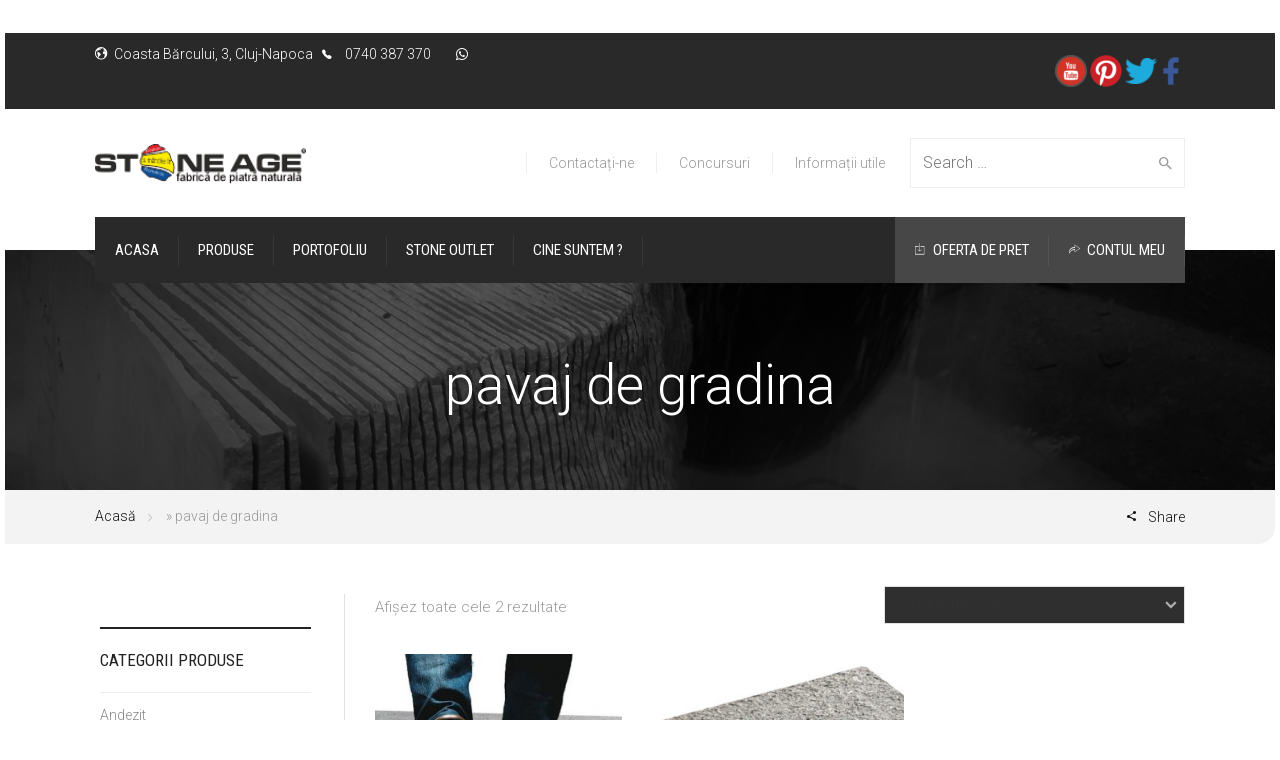

--- FILE ---
content_type: text/html; charset=UTF-8
request_url: https://stoneage.ro/produse/pavaj-de-gradina/
body_size: 22661
content:
<!doctype html>
<html lang="ro-RO">
<!--[if IE 9 ]><html class="no-js ie9"> <![endif]-->
<!--[if (gt IE 9)|!(IE)]><!--><html class="no-js"> <!--<![endif]-->
    <head>
        <meta charset="UTF-8">
					<meta name="viewport" content="width=device-width, initial-scale=1.0">
		        <link rel="profile" href="http://gmpg.org/xfn/11">
        <link rel="pingback" href="https://stoneage.ro/xmlrpc.php">        
		<meta name='robots' content='index, follow, max-image-preview:large, max-snippet:-1, max-video-preview:-1' />

	<!-- This site is optimized with the Yoast SEO plugin v26.8 - https://yoast.com/product/yoast-seo-wordpress/ -->
	<title>pavaj de gradinapagesepsitename%%</title>
	<link rel="canonical" href="https://stoneage.ro/produse/pavaj-de-gradina/" />
	<meta property="og:locale" content="ro_RO" />
	<meta property="og:type" content="article" />
	<meta property="og:title" content="pavaj de gradinapagesepsitename%%" />
	<meta property="og:url" content="https://stoneage.ro/produse/pavaj-de-gradina/" />
	<meta property="og:site_name" content="Stoneage Cluj - andezit, fabrica de piatra naturala" />
	<meta name="twitter:card" content="summary_large_image" />
	<meta name="twitter:site" content="@stoneage_ro" />
	<script type="application/ld+json" class="yoast-schema-graph">{"@context":"https://schema.org","@graph":[{"@type":"CollectionPage","@id":"https://stoneage.ro/produse/pavaj-de-gradina/","url":"https://stoneage.ro/produse/pavaj-de-gradina/","name":"pavaj de gradinapagesepsitename%%","isPartOf":{"@id":"https://stoneage.ro/#website"},"primaryImageOfPage":{"@id":"https://stoneage.ro/produse/pavaj-de-gradina/#primaryimage"},"image":{"@id":"https://stoneage.ro/produse/pavaj-de-gradina/#primaryimage"},"thumbnailUrl":"https://stoneage.ro/wp-content/uploads/2016/12/pasi-de-pisica-pasi-japonezi-pasi-de-gradina-din-andezit-steps3.jpg","breadcrumb":{"@id":"https://stoneage.ro/produse/pavaj-de-gradina/#breadcrumb"},"inLanguage":"ro-RO"},{"@type":"ImageObject","inLanguage":"ro-RO","@id":"https://stoneage.ro/produse/pavaj-de-gradina/#primaryimage","url":"https://stoneage.ro/wp-content/uploads/2016/12/pasi-de-pisica-pasi-japonezi-pasi-de-gradina-din-andezit-steps3.jpg","contentUrl":"https://stoneage.ro/wp-content/uploads/2016/12/pasi-de-pisica-pasi-japonezi-pasi-de-gradina-din-andezit-steps3.jpg","width":1024,"height":664,"caption":"Pasi de pisica (pasi japonezi, pasi de gradina) andezit"},{"@type":"BreadcrumbList","@id":"https://stoneage.ro/produse/pavaj-de-gradina/#breadcrumb","itemListElement":[{"@type":"ListItem","position":1,"name":"Acasă","item":"https://stoneage.ro/"},{"@type":"ListItem","position":2,"name":"pavaj de gradina"}]},{"@type":"WebSite","@id":"https://stoneage.ro/#website","url":"https://stoneage.ro/","name":"Stoneage Cluj - andezit, fabrica de piatra naturala","description":"Producator, fabrica de piatra naturala, andezit, vratza, calcar, marmura , travertin, piatra cubica, placaje, trepte, glafuri, masive, scapitat, fabrica proprie","publisher":{"@id":"https://stoneage.ro/#organization"},"potentialAction":[{"@type":"SearchAction","target":{"@type":"EntryPoint","urlTemplate":"https://stoneage.ro/?s={search_term_string}"},"query-input":{"@type":"PropertyValueSpecification","valueRequired":true,"valueName":"search_term_string"}}],"inLanguage":"ro-RO"},{"@type":"Organization","@id":"https://stoneage.ro/#organization","name":"Stoneage Cluj - andezit, fabrica de piatra naturala","url":"https://stoneage.ro/","logo":{"@type":"ImageObject","inLanguage":"ro-RO","@id":"https://stoneage.ro/#/schema/logo/image/","url":"https://stoneage.ro/wp-content/uploads/2020/08/STONEAGE-fabrica-de-piatra-naturala-hairline-transparent-small.png","contentUrl":"https://stoneage.ro/wp-content/uploads/2020/08/STONEAGE-fabrica-de-piatra-naturala-hairline-transparent-small.png","width":200,"height":38,"caption":"Stoneage Cluj - andezit, fabrica de piatra naturala"},"image":{"@id":"https://stoneage.ro/#/schema/logo/image/"},"sameAs":["https://www.facebook.com/stoneage.ro/","https://x.com/stoneage_ro"]}]}</script>
	<!-- / Yoast SEO plugin. -->


<link rel='dns-prefetch' href='//fonts.googleapis.com' />
<link rel='preconnect' href='https://fonts.gstatic.com' crossorigin />
<link rel="alternate" type="application/rss+xml" title="Stoneage Cluj - andezit, fabrica de piatra naturala &raquo; Flux" href="https://stoneage.ro/feed/" />
<link rel="alternate" type="application/rss+xml" title="Stoneage Cluj - andezit, fabrica de piatra naturala &raquo; Flux comentarii" href="https://stoneage.ro/comments/feed/" />
<link rel="alternate" type="application/rss+xml" title="Stoneage Cluj - andezit, fabrica de piatra naturala &raquo; Flux pavaj de gradina Etichetă" href="https://stoneage.ro/produse/pavaj-de-gradina/feed/" />
<style id='wp-img-auto-sizes-contain-inline-css' type='text/css'>
img:is([sizes=auto i],[sizes^="auto," i]){contain-intrinsic-size:3000px 1500px}
/*# sourceURL=wp-img-auto-sizes-contain-inline-css */
</style>
<link rel='stylesheet' id='pro-slider-carouselpw_pl_fontawesome-css' href='https://stoneage.ro/wp-content/plugins/PW-Pro-Slider-And-Carousel-For-VC//css/fontawesome/font-awesome.css?ver=6.9' type='text/css' media='all' />
<link rel='stylesheet' id='pro-slider-carouselpw_pl_public-css' href='https://stoneage.ro/wp-content/plugins/PW-Pro-Slider-And-Carousel-For-VC//css/public.css?ver=6.9' type='text/css' media='all' />
<link rel='stylesheet' id='pro-slider-carouselpw_pl_animate-css' href='https://stoneage.ro/wp-content/plugins/PW-Pro-Slider-And-Carousel-For-VC//css/animation/animate.css?ver=1.0.0' type='text/css' media='all' />
<link rel='stylesheet' id='pro-slider-carouselpw_vs_custom_css-css' href='https://stoneage.ro/wp-content/plugins/PW-Pro-Slider-And-Carousel-For-VC//css/custom-css.css?ver=6.9' type='text/css' media='all' />
<link rel='stylesheet' id='layerslider-css' href='https://stoneage.ro/wp-content/plugins/LayerSlider/assets/static/layerslider/css/layerslider.css?ver=7.7.9' type='text/css' media='all' />
<link rel='stylesheet' id='ls-google-fonts-css' href='https://fonts.googleapis.com/css?family=Lato:100,100i,200,200i,300,300i,400,400i,500,500i,600,600i,700,700i,800,800i,900,900i%7COpen+Sans:100,100i,200,200i,300,300i,400,400i,500,500i,600,600i,700,700i,800,800i,900,900i%7CIndie+Flower:100,100i,200,200i,300,300i,400,400i,500,500i,600,600i,700,700i,800,800i,900,900i%7COswald:100,100i,200,200i,300,300i,400,400i,500,500i,600,600i,700,700i,800,800i,900,900i' type='text/css' media='all' />
<style id='wp-emoji-styles-inline-css' type='text/css'>

	img.wp-smiley, img.emoji {
		display: inline !important;
		border: none !important;
		box-shadow: none !important;
		height: 1em !important;
		width: 1em !important;
		margin: 0 0.07em !important;
		vertical-align: -0.1em !important;
		background: none !important;
		padding: 0 !important;
	}
/*# sourceURL=wp-emoji-styles-inline-css */
</style>
<style id='wp-block-library-inline-css' type='text/css'>
:root{--wp-block-synced-color:#7a00df;--wp-block-synced-color--rgb:122,0,223;--wp-bound-block-color:var(--wp-block-synced-color);--wp-editor-canvas-background:#ddd;--wp-admin-theme-color:#007cba;--wp-admin-theme-color--rgb:0,124,186;--wp-admin-theme-color-darker-10:#006ba1;--wp-admin-theme-color-darker-10--rgb:0,107,160.5;--wp-admin-theme-color-darker-20:#005a87;--wp-admin-theme-color-darker-20--rgb:0,90,135;--wp-admin-border-width-focus:2px}@media (min-resolution:192dpi){:root{--wp-admin-border-width-focus:1.5px}}.wp-element-button{cursor:pointer}:root .has-very-light-gray-background-color{background-color:#eee}:root .has-very-dark-gray-background-color{background-color:#313131}:root .has-very-light-gray-color{color:#eee}:root .has-very-dark-gray-color{color:#313131}:root .has-vivid-green-cyan-to-vivid-cyan-blue-gradient-background{background:linear-gradient(135deg,#00d084,#0693e3)}:root .has-purple-crush-gradient-background{background:linear-gradient(135deg,#34e2e4,#4721fb 50%,#ab1dfe)}:root .has-hazy-dawn-gradient-background{background:linear-gradient(135deg,#faaca8,#dad0ec)}:root .has-subdued-olive-gradient-background{background:linear-gradient(135deg,#fafae1,#67a671)}:root .has-atomic-cream-gradient-background{background:linear-gradient(135deg,#fdd79a,#004a59)}:root .has-nightshade-gradient-background{background:linear-gradient(135deg,#330968,#31cdcf)}:root .has-midnight-gradient-background{background:linear-gradient(135deg,#020381,#2874fc)}:root{--wp--preset--font-size--normal:16px;--wp--preset--font-size--huge:42px}.has-regular-font-size{font-size:1em}.has-larger-font-size{font-size:2.625em}.has-normal-font-size{font-size:var(--wp--preset--font-size--normal)}.has-huge-font-size{font-size:var(--wp--preset--font-size--huge)}.has-text-align-center{text-align:center}.has-text-align-left{text-align:left}.has-text-align-right{text-align:right}.has-fit-text{white-space:nowrap!important}#end-resizable-editor-section{display:none}.aligncenter{clear:both}.items-justified-left{justify-content:flex-start}.items-justified-center{justify-content:center}.items-justified-right{justify-content:flex-end}.items-justified-space-between{justify-content:space-between}.screen-reader-text{border:0;clip-path:inset(50%);height:1px;margin:-1px;overflow:hidden;padding:0;position:absolute;width:1px;word-wrap:normal!important}.screen-reader-text:focus{background-color:#ddd;clip-path:none;color:#444;display:block;font-size:1em;height:auto;left:5px;line-height:normal;padding:15px 23px 14px;text-decoration:none;top:5px;width:auto;z-index:100000}html :where(.has-border-color){border-style:solid}html :where([style*=border-top-color]){border-top-style:solid}html :where([style*=border-right-color]){border-right-style:solid}html :where([style*=border-bottom-color]){border-bottom-style:solid}html :where([style*=border-left-color]){border-left-style:solid}html :where([style*=border-width]){border-style:solid}html :where([style*=border-top-width]){border-top-style:solid}html :where([style*=border-right-width]){border-right-style:solid}html :where([style*=border-bottom-width]){border-bottom-style:solid}html :where([style*=border-left-width]){border-left-style:solid}html :where(img[class*=wp-image-]){height:auto;max-width:100%}:where(figure){margin:0 0 1em}html :where(.is-position-sticky){--wp-admin--admin-bar--position-offset:var(--wp-admin--admin-bar--height,0px)}@media screen and (max-width:600px){html :where(.is-position-sticky){--wp-admin--admin-bar--position-offset:0px}}

/*# sourceURL=wp-block-library-inline-css */
</style><link rel='stylesheet' id='wc-blocks-style-css' href='https://stoneage.ro/wp-content/plugins/woocommerce/assets/client/blocks/wc-blocks.css?ver=wc-10.4.3' type='text/css' media='all' />
<style id='global-styles-inline-css' type='text/css'>
:root{--wp--preset--aspect-ratio--square: 1;--wp--preset--aspect-ratio--4-3: 4/3;--wp--preset--aspect-ratio--3-4: 3/4;--wp--preset--aspect-ratio--3-2: 3/2;--wp--preset--aspect-ratio--2-3: 2/3;--wp--preset--aspect-ratio--16-9: 16/9;--wp--preset--aspect-ratio--9-16: 9/16;--wp--preset--color--black: #000000;--wp--preset--color--cyan-bluish-gray: #abb8c3;--wp--preset--color--white: #ffffff;--wp--preset--color--pale-pink: #f78da7;--wp--preset--color--vivid-red: #cf2e2e;--wp--preset--color--luminous-vivid-orange: #ff6900;--wp--preset--color--luminous-vivid-amber: #fcb900;--wp--preset--color--light-green-cyan: #7bdcb5;--wp--preset--color--vivid-green-cyan: #00d084;--wp--preset--color--pale-cyan-blue: #8ed1fc;--wp--preset--color--vivid-cyan-blue: #0693e3;--wp--preset--color--vivid-purple: #9b51e0;--wp--preset--gradient--vivid-cyan-blue-to-vivid-purple: linear-gradient(135deg,rgb(6,147,227) 0%,rgb(155,81,224) 100%);--wp--preset--gradient--light-green-cyan-to-vivid-green-cyan: linear-gradient(135deg,rgb(122,220,180) 0%,rgb(0,208,130) 100%);--wp--preset--gradient--luminous-vivid-amber-to-luminous-vivid-orange: linear-gradient(135deg,rgb(252,185,0) 0%,rgb(255,105,0) 100%);--wp--preset--gradient--luminous-vivid-orange-to-vivid-red: linear-gradient(135deg,rgb(255,105,0) 0%,rgb(207,46,46) 100%);--wp--preset--gradient--very-light-gray-to-cyan-bluish-gray: linear-gradient(135deg,rgb(238,238,238) 0%,rgb(169,184,195) 100%);--wp--preset--gradient--cool-to-warm-spectrum: linear-gradient(135deg,rgb(74,234,220) 0%,rgb(151,120,209) 20%,rgb(207,42,186) 40%,rgb(238,44,130) 60%,rgb(251,105,98) 80%,rgb(254,248,76) 100%);--wp--preset--gradient--blush-light-purple: linear-gradient(135deg,rgb(255,206,236) 0%,rgb(152,150,240) 100%);--wp--preset--gradient--blush-bordeaux: linear-gradient(135deg,rgb(254,205,165) 0%,rgb(254,45,45) 50%,rgb(107,0,62) 100%);--wp--preset--gradient--luminous-dusk: linear-gradient(135deg,rgb(255,203,112) 0%,rgb(199,81,192) 50%,rgb(65,88,208) 100%);--wp--preset--gradient--pale-ocean: linear-gradient(135deg,rgb(255,245,203) 0%,rgb(182,227,212) 50%,rgb(51,167,181) 100%);--wp--preset--gradient--electric-grass: linear-gradient(135deg,rgb(202,248,128) 0%,rgb(113,206,126) 100%);--wp--preset--gradient--midnight: linear-gradient(135deg,rgb(2,3,129) 0%,rgb(40,116,252) 100%);--wp--preset--font-size--small: 13px;--wp--preset--font-size--medium: 20px;--wp--preset--font-size--large: 36px;--wp--preset--font-size--x-large: 42px;--wp--preset--spacing--20: 0.44rem;--wp--preset--spacing--30: 0.67rem;--wp--preset--spacing--40: 1rem;--wp--preset--spacing--50: 1.5rem;--wp--preset--spacing--60: 2.25rem;--wp--preset--spacing--70: 3.38rem;--wp--preset--spacing--80: 5.06rem;--wp--preset--shadow--natural: 6px 6px 9px rgba(0, 0, 0, 0.2);--wp--preset--shadow--deep: 12px 12px 50px rgba(0, 0, 0, 0.4);--wp--preset--shadow--sharp: 6px 6px 0px rgba(0, 0, 0, 0.2);--wp--preset--shadow--outlined: 6px 6px 0px -3px rgb(255, 255, 255), 6px 6px rgb(0, 0, 0);--wp--preset--shadow--crisp: 6px 6px 0px rgb(0, 0, 0);}:where(.is-layout-flex){gap: 0.5em;}:where(.is-layout-grid){gap: 0.5em;}body .is-layout-flex{display: flex;}.is-layout-flex{flex-wrap: wrap;align-items: center;}.is-layout-flex > :is(*, div){margin: 0;}body .is-layout-grid{display: grid;}.is-layout-grid > :is(*, div){margin: 0;}:where(.wp-block-columns.is-layout-flex){gap: 2em;}:where(.wp-block-columns.is-layout-grid){gap: 2em;}:where(.wp-block-post-template.is-layout-flex){gap: 1.25em;}:where(.wp-block-post-template.is-layout-grid){gap: 1.25em;}.has-black-color{color: var(--wp--preset--color--black) !important;}.has-cyan-bluish-gray-color{color: var(--wp--preset--color--cyan-bluish-gray) !important;}.has-white-color{color: var(--wp--preset--color--white) !important;}.has-pale-pink-color{color: var(--wp--preset--color--pale-pink) !important;}.has-vivid-red-color{color: var(--wp--preset--color--vivid-red) !important;}.has-luminous-vivid-orange-color{color: var(--wp--preset--color--luminous-vivid-orange) !important;}.has-luminous-vivid-amber-color{color: var(--wp--preset--color--luminous-vivid-amber) !important;}.has-light-green-cyan-color{color: var(--wp--preset--color--light-green-cyan) !important;}.has-vivid-green-cyan-color{color: var(--wp--preset--color--vivid-green-cyan) !important;}.has-pale-cyan-blue-color{color: var(--wp--preset--color--pale-cyan-blue) !important;}.has-vivid-cyan-blue-color{color: var(--wp--preset--color--vivid-cyan-blue) !important;}.has-vivid-purple-color{color: var(--wp--preset--color--vivid-purple) !important;}.has-black-background-color{background-color: var(--wp--preset--color--black) !important;}.has-cyan-bluish-gray-background-color{background-color: var(--wp--preset--color--cyan-bluish-gray) !important;}.has-white-background-color{background-color: var(--wp--preset--color--white) !important;}.has-pale-pink-background-color{background-color: var(--wp--preset--color--pale-pink) !important;}.has-vivid-red-background-color{background-color: var(--wp--preset--color--vivid-red) !important;}.has-luminous-vivid-orange-background-color{background-color: var(--wp--preset--color--luminous-vivid-orange) !important;}.has-luminous-vivid-amber-background-color{background-color: var(--wp--preset--color--luminous-vivid-amber) !important;}.has-light-green-cyan-background-color{background-color: var(--wp--preset--color--light-green-cyan) !important;}.has-vivid-green-cyan-background-color{background-color: var(--wp--preset--color--vivid-green-cyan) !important;}.has-pale-cyan-blue-background-color{background-color: var(--wp--preset--color--pale-cyan-blue) !important;}.has-vivid-cyan-blue-background-color{background-color: var(--wp--preset--color--vivid-cyan-blue) !important;}.has-vivid-purple-background-color{background-color: var(--wp--preset--color--vivid-purple) !important;}.has-black-border-color{border-color: var(--wp--preset--color--black) !important;}.has-cyan-bluish-gray-border-color{border-color: var(--wp--preset--color--cyan-bluish-gray) !important;}.has-white-border-color{border-color: var(--wp--preset--color--white) !important;}.has-pale-pink-border-color{border-color: var(--wp--preset--color--pale-pink) !important;}.has-vivid-red-border-color{border-color: var(--wp--preset--color--vivid-red) !important;}.has-luminous-vivid-orange-border-color{border-color: var(--wp--preset--color--luminous-vivid-orange) !important;}.has-luminous-vivid-amber-border-color{border-color: var(--wp--preset--color--luminous-vivid-amber) !important;}.has-light-green-cyan-border-color{border-color: var(--wp--preset--color--light-green-cyan) !important;}.has-vivid-green-cyan-border-color{border-color: var(--wp--preset--color--vivid-green-cyan) !important;}.has-pale-cyan-blue-border-color{border-color: var(--wp--preset--color--pale-cyan-blue) !important;}.has-vivid-cyan-blue-border-color{border-color: var(--wp--preset--color--vivid-cyan-blue) !important;}.has-vivid-purple-border-color{border-color: var(--wp--preset--color--vivid-purple) !important;}.has-vivid-cyan-blue-to-vivid-purple-gradient-background{background: var(--wp--preset--gradient--vivid-cyan-blue-to-vivid-purple) !important;}.has-light-green-cyan-to-vivid-green-cyan-gradient-background{background: var(--wp--preset--gradient--light-green-cyan-to-vivid-green-cyan) !important;}.has-luminous-vivid-amber-to-luminous-vivid-orange-gradient-background{background: var(--wp--preset--gradient--luminous-vivid-amber-to-luminous-vivid-orange) !important;}.has-luminous-vivid-orange-to-vivid-red-gradient-background{background: var(--wp--preset--gradient--luminous-vivid-orange-to-vivid-red) !important;}.has-very-light-gray-to-cyan-bluish-gray-gradient-background{background: var(--wp--preset--gradient--very-light-gray-to-cyan-bluish-gray) !important;}.has-cool-to-warm-spectrum-gradient-background{background: var(--wp--preset--gradient--cool-to-warm-spectrum) !important;}.has-blush-light-purple-gradient-background{background: var(--wp--preset--gradient--blush-light-purple) !important;}.has-blush-bordeaux-gradient-background{background: var(--wp--preset--gradient--blush-bordeaux) !important;}.has-luminous-dusk-gradient-background{background: var(--wp--preset--gradient--luminous-dusk) !important;}.has-pale-ocean-gradient-background{background: var(--wp--preset--gradient--pale-ocean) !important;}.has-electric-grass-gradient-background{background: var(--wp--preset--gradient--electric-grass) !important;}.has-midnight-gradient-background{background: var(--wp--preset--gradient--midnight) !important;}.has-small-font-size{font-size: var(--wp--preset--font-size--small) !important;}.has-medium-font-size{font-size: var(--wp--preset--font-size--medium) !important;}.has-large-font-size{font-size: var(--wp--preset--font-size--large) !important;}.has-x-large-font-size{font-size: var(--wp--preset--font-size--x-large) !important;}
:where(.wp-block-visual-portfolio-loop.is-layout-flex){gap: 1.25em;}:where(.wp-block-visual-portfolio-loop.is-layout-grid){gap: 1.25em;}
/*# sourceURL=global-styles-inline-css */
</style>

<style id='classic-theme-styles-inline-css' type='text/css'>
/*! This file is auto-generated */
.wp-block-button__link{color:#fff;background-color:#32373c;border-radius:9999px;box-shadow:none;text-decoration:none;padding:calc(.667em + 2px) calc(1.333em + 2px);font-size:1.125em}.wp-block-file__button{background:#32373c;color:#fff;text-decoration:none}
/*# sourceURL=/wp-includes/css/classic-themes.min.css */
</style>
<link rel='stylesheet' id='cg_toolkit_styles-css' href='https://stoneage.ro/wp-content/plugins/commercegurus-toolkit/css/cg_toolkit.css?ver=6.9' type='text/css' media='all' />
<link rel='stylesheet' id='contact-form-7-css' href='https://stoneage.ro/wp-content/plugins/contact-form-7/includes/css/styles.css?ver=6.1.4' type='text/css' media='all' />
<link rel='stylesheet' id='go-portfolio-magnific-popup-styles-css' href='https://stoneage.ro/wp-content/plugins/go_portfolio/assets/plugins/magnific-popup/magnific-popup.css?ver=1.7.4' type='text/css' media='all' />
<style id='go-portfolio-magnific-popup-styles-inline-css' type='text/css'>
.mfp-bg { z-index:0 !important;} .mfp-wrap { z-index:1 !important;}
/*# sourceURL=go-portfolio-magnific-popup-styles-inline-css */
</style>
<link rel='stylesheet' id='go-portfolio-styles-css' href='https://stoneage.ro/wp-content/plugins/go_portfolio/assets/css/go_portfolio_styles.css?ver=1.7.4' type='text/css' media='all' />
<style id='go-portfolio-styles-inline-css' type='text/css'>
@media only screen and (min-width: 768px) and (max-width: 959px) {
		.gw-gopf-posts { letter-spacing:10px; }
		.gw-gopf {
			
			margin:0 auto;
		}
		.gw-gopf-1col .gw-gopf-col-wrap { 
        	float:left !important;		
			margin-left:0 !important;
        	width:100%;		
		} 
		.gw-gopf-2cols .gw-gopf-col-wrap,
		.gw-gopf-3cols .gw-gopf-col-wrap,
		.gw-gopf-4cols .gw-gopf-col-wrap,
		.gw-gopf-5cols .gw-gopf-col-wrap,
		.gw-gopf-6cols .gw-gopf-col-wrap,
		.gw-gopf-7cols .gw-gopf-col-wrap,
		.gw-gopf-8cols .gw-gopf-col-wrap,
		.gw-gopf-9cols .gw-gopf-col-wrap,
		.gw-gopf-10cols .gw-gopf-col-wrap { width:50% !important; }		
	}

		@media only screen and (min-width: 480px) and (max-width: 767px) {
		.gw-gopf-posts { letter-spacing:20px; }
		.gw-gopf {
			
			margin:0 auto;
		}		
		.gw-gopf-1col .gw-gopf-col-wrap,
		.gw-gopf-2cols .gw-gopf-col-wrap,
		.gw-gopf-3cols .gw-gopf-col-wrap,
		.gw-gopf-4cols .gw-gopf-col-wrap,
		.gw-gopf-5cols .gw-gopf-col-wrap,
		.gw-gopf-6cols .gw-gopf-col-wrap,
		.gw-gopf-7cols .gw-gopf-col-wrap,
		.gw-gopf-8cols .gw-gopf-col-wrap,
		.gw-gopf-9cols .gw-gopf-col-wrap,
		.gw-gopf-10cols .gw-gopf-col-wrap { 
        	float:left !important;		
			margin-left:0 !important;
        	width:100%;
		}

		/* RTL */
		.gw-gopf-rtl.gw-gopf-1col .gw-gopf-col-wrap,
		.gw-gopf-rtl.gw-gopf-2cols .gw-gopf-col-wrap,
		.gw-gopf-rtl.gw-gopf-3cols .gw-gopf-col-wrap,
		.gw-gopf-rtl.gw-gopf-4cols .gw-gopf-col-wrap,
		.gw-gopf-rtl.gw-gopf-5cols .gw-gopf-col-wrap,
		.gw-gopf-rtl.gw-gopf-6cols .gw-gopf-col-wrap,
		.gw-gopf-rtl.gw-gopf-7cols .gw-gopf-col-wrap,
		.gw-gopf-rtl.gw-gopf-8cols .gw-gopf-col-wrap,
		.gw-gopf-rtl.gw-gopf-9cols .gw-gopf-col-wrap,
		.gw-gopf-rtl.gw-gopf-10cols .gw-gopf-col-wrap { float:right !important; }
		
		.gw-gopf-slider-type.gw-gopf-rtl.gw-gopf-1col .gw-gopf-col-wrap,
		.gw-gopf-slider-type.gw-gopf-rtl.gw-gopf-2cols .gw-gopf-col-wrap,
		.gw-gopf-slider-type.gw-gopf-rtl.gw-gopf-3cols .gw-gopf-col-wrap,
		.gw-gopf-slider-type.gw-gopf-rtl.gw-gopf-4cols .gw-gopf-col-wrap,
		.gw-gopf-slider-type.gw-gopf-rtl.gw-gopf-5cols .gw-gopf-col-wrap,
		.gw-gopf-slider-type.gw-gopf-rtl.gw-gopf-6cols .gw-gopf-col-wrap,
		.gw-gopf-slider-type.gw-gopf-rtl.gw-gopf-7cols .gw-gopf-col-wrap,
		.gw-gopf-slider-type.gw-gopf-rtl.gw-gopf-8cols .gw-gopf-col-wrap,
		.gw-gopf-slider-type.gw-gopf-rtl.gw-gopf-9cols .gw-gopf-col-wrap,
		.gw-gopf-slider-type.gw-gopf-rtl.gw-gopf-10cols .gw-gopf-col-wrap { float:left !important; }
		
	}
	
	
		@media only screen and (max-width: 479px) {
		.gw-gopf-posts { letter-spacing:30px; }
		.gw-gopf {
			max-width:400px;
			margin:0 auto;
		}
		.gw-gopf-1col .gw-gopf-col-wrap,
		.gw-gopf-2cols .gw-gopf-col-wrap,
		.gw-gopf-3cols .gw-gopf-col-wrap,
		.gw-gopf-4cols .gw-gopf-col-wrap,
		.gw-gopf-5cols .gw-gopf-col-wrap,
		.gw-gopf-6cols .gw-gopf-col-wrap,
		.gw-gopf-7cols .gw-gopf-col-wrap,
		.gw-gopf-8cols .gw-gopf-col-wrap,
		.gw-gopf-9cols .gw-gopf-col-wrap,
		.gw-gopf-10cols .gw-gopf-col-wrap {
        	margin-left:0 !important;
        	float:left !important;
        	width:100%;
         }
		 
		/* RTL */
		.gw-gopf-rtl.gw-gopf-1col .gw-gopf-col-wrap,
		.gw-gopf-rtl.gw-gopf-2cols .gw-gopf-col-wrap,
		.gw-gopf-rtl.gw-gopf-3cols .gw-gopf-col-wrap,
		.gw-gopf-rtl.gw-gopf-4cols .gw-gopf-col-wrap,
		.gw-gopf-rtl.gw-gopf-5cols .gw-gopf-col-wrap,
		.gw-gopf-rtl.gw-gopf-6cols .gw-gopf-col-wrap,
		.gw-gopf-rtl.gw-gopf-7cols .gw-gopf-col-wrap,
		.gw-gopf-rtl.gw-gopf-8cols .gw-gopf-col-wrap,
		.gw-gopf-rtl.gw-gopf-9cols .gw-gopf-col-wrap,
		.gw-gopf-rtl.gw-gopf-10cols .gw-gopf-col-wrap { float:right !important; }
		
		.gw-gopf-slider-type.gw-gopf-rtl.gw-gopf-1col .gw-gopf-col-wrap,
		.gw-gopf-slider-type.gw-gopf-rtl.gw-gopf-2cols .gw-gopf-col-wrap,
		.gw-gopf-slider-type.gw-gopf-rtl.gw-gopf-3cols .gw-gopf-col-wrap,
		.gw-gopf-slider-type.gw-gopf-rtl.gw-gopf-4cols .gw-gopf-col-wrap,
		.gw-gopf-slider-type.gw-gopf-rtl.gw-gopf-5cols .gw-gopf-col-wrap,
		.gw-gopf-slider-type.gw-gopf-rtl.gw-gopf-6cols .gw-gopf-col-wrap,
		.gw-gopf-slider-type.gw-gopf-rtl.gw-gopf-7cols .gw-gopf-col-wrap,
		.gw-gopf-slider-type.gw-gopf-rtl.gw-gopf-8cols .gw-gopf-col-wrap,
		.gw-gopf-slider-type.gw-gopf-rtl.gw-gopf-9cols .gw-gopf-col-wrap,
		.gw-gopf-slider-type.gw-gopf-rtl.gw-gopf-10cols .gw-gopf-col-wrap { float:left !important; }		
		 
	}
/*# sourceURL=go-portfolio-styles-inline-css */
</style>
<link rel='stylesheet' id='crp-main-front-style-css' href='https://stoneage.ro/wp-content/plugins/portfolio-wp/css/crp-main-front.css?ver=6.9' type='text/css' media='all' />
<link rel='stylesheet' id='crp-tc-buttons-css' href='https://stoneage.ro/wp-content/plugins/portfolio-wp/css/crp-tc-buttons.css?ver=6.9' type='text/css' media='all' />
<link rel='stylesheet' id='crp-tiled-layer-css' href='https://stoneage.ro/wp-content/plugins/portfolio-wp/css/crp-tiled-layer.css?ver=6.9' type='text/css' media='all' />
<link rel='stylesheet' id='crp-font-awesome-css' href='https://stoneage.ro/wp-content/plugins/portfolio-wp/css/fontawesome/font-awesome.css?ver=6.9' type='text/css' media='all' />
<link rel='stylesheet' id='crp-lg-viewer-css' href='https://stoneage.ro/wp-content/plugins/portfolio-wp/css/lightgallery/lightgallery.css?ver=6.9' type='text/css' media='all' />
<link rel='stylesheet' id='crp-captions-css' href='https://stoneage.ro/wp-content/plugins/portfolio-wp/css/crp-captions.css?ver=6.9' type='text/css' media='all' />
<link rel='stylesheet' id='crp-owl-css' href='https://stoneage.ro/wp-content/plugins/portfolio-wp/css/owl-carousel/assets/owl.carousel.css?ver=6.9' type='text/css' media='all' />
<link rel='stylesheet' id='crp-layout-css' href='https://stoneage.ro/wp-content/plugins/portfolio-wp/css/owl-carousel/layout.css?ver=6.9' type='text/css' media='all' />
<link rel='stylesheet' id='woocommerce-layout-css' href='https://stoneage.ro/wp-content/plugins/woocommerce/assets/css/woocommerce-layout.css?ver=10.4.3' type='text/css' media='all' />
<link rel='stylesheet' id='woocommerce-smallscreen-css' href='https://stoneage.ro/wp-content/plugins/woocommerce/assets/css/woocommerce-smallscreen.css?ver=10.4.3' type='text/css' media='only screen and (max-width: 768px)' />
<link rel='stylesheet' id='woocommerce-general-css' href='https://stoneage.ro/wp-content/plugins/woocommerce/assets/css/woocommerce.css?ver=10.4.3' type='text/css' media='all' />
<style id='woocommerce-inline-inline-css' type='text/css'>
.woocommerce form .form-row .required { visibility: visible; }
/*# sourceURL=woocommerce-inline-inline-css */
</style>
<link rel='stylesheet' id='simplelightbox-0-css' href='https://stoneage.ro/wp-content/plugins/nextgen-gallery/static/Lightbox/simplelightbox/simple-lightbox.css?ver=4.0.4' type='text/css' media='all' />
<link rel='stylesheet' id='cff-css' href='https://stoneage.ro/wp-content/plugins/custom-facebook-feed-pro/assets/css/cff-style.min.css?ver=4.5' type='text/css' media='all' />
<link rel='stylesheet' id='cg-style-css' href='https://stoneage.ro/wp-content/themes/factory/style.css?ver=6.9' type='text/css' media='all' />
<link rel='stylesheet' id='font-awesome-css' href='https://stoneage.ro/wp-content/themes/factory/css/font-awesome/font-awesome.min.css?ver=6.9' type='text/css' media='all' />
<style id='font-awesome-inline-css' type='text/css'>
[data-font="FontAwesome"]:before {font-family: 'FontAwesome' !important;content: attr(data-icon) !important;speak: none !important;font-weight: normal !important;font-variant: normal !important;text-transform: none !important;line-height: 1 !important;font-style: normal !important;-webkit-font-smoothing: antialiased !important;-moz-osx-font-smoothing: grayscale !important;}
/*# sourceURL=font-awesome-inline-css */
</style>
<link rel='stylesheet' id='ionicons-css' href='https://stoneage.ro/wp-content/themes/factory/css/ionicons.css?ver=6.9' type='text/css' media='all' />
<link rel='stylesheet' id='animate-css' href='https://stoneage.ro/wp-content/themes/factory/css/animate.css?ver=6.9' type='text/css' media='all' />
<link rel='stylesheet' id='bootstrap-css' href='https://stoneage.ro/wp-content/themes/factory/inc/core/bootstrap/dist/css/bootstrap.min.css?ver=6.9' type='text/css' media='all' />
<link rel='stylesheet' id='cg-commercegurus-css' href='https://stoneage.ro/wp-content/themes/factory/css/commercegurus.css?ver=6.9' type='text/css' media='all' />
<link rel='stylesheet' id='cg-responsive-css' href='https://stoneage.ro/wp-content/themes/factory/css/responsive.css?ver=6.9' type='text/css' media='all' />
<link rel='stylesheet' id='yith_ywraq_frontend-css' href='https://stoneage.ro/wp-content/plugins/yith-woocommerce-request-a-quote-premium/assets/css/ywraq-frontend.css?ver=4.11.1' type='text/css' media='all' />
<style id='yith_ywraq_frontend-inline-css' type='text/css'>
:root {
		--ywraq_layout_button_bg_color: #b7b7b7;
		--ywraq_layout_button_bg_color_hover: #000000;
		--ywraq_layout_button_border_color: #0066b4;
		--ywraq_layout_button_border_color_hover: #044a80;
		--ywraq_layout_button_color: #000000;
		--ywraq_layout_button_color_hover: #ffffff;
		
		--ywraq_checkout_button_bg_color: #0066b4;
		--ywraq_checkout_button_bg_color_hover: #044a80;
		--ywraq_checkout_button_border_color: #0066b4;
		--ywraq_checkout_button_border_color_hover: #044a80;
		--ywraq_checkout_button_color: #ffffff;
		--ywraq_checkout_button_color_hover: #ffffff;
		
		--ywraq_accept_button_bg_color: #0066b4;
		--ywraq_accept_button_bg_color_hover: #044a80;
		--ywraq_accept_button_border_color: #0066b4;
		--ywraq_accept_button_border_color_hover: #044a80;
		--ywraq_accept_button_color: #ffffff;
		--ywraq_accept_button_color_hover: #ffffff;
		
		--ywraq_reject_button_bg_color: transparent;
		--ywraq_reject_button_bg_color_hover: #CC2B2B;
		--ywraq_reject_button_border_color: #CC2B2B;
		--ywraq_reject_button_border_color_hover: #CC2B2B;
		--ywraq_reject_button_color: #CC2B2B;
		--ywraq_reject_button_color_hover: #ffffff;
		}		

/*# sourceURL=yith_ywraq_frontend-inline-css */
</style>
<link rel="preload" as="style" href="https://fonts.googleapis.com/css?family=Roboto%20Condensed:100,200,300,400,500,600,700,800,900,100italic,200italic,300italic,400italic,500italic,600italic,700italic,800italic,900italic%7CRoboto:100,200,300,400,500,600,700,800,900,100italic,200italic,300italic,400italic,500italic,600italic,700italic,800italic,900italic%7CPathway%20Gothic%20One:400&#038;display=swap&#038;ver=1694888515" /><link rel="stylesheet" href="https://fonts.googleapis.com/css?family=Roboto%20Condensed:100,200,300,400,500,600,700,800,900,100italic,200italic,300italic,400italic,500italic,600italic,700italic,800italic,900italic%7CRoboto:100,200,300,400,500,600,700,800,900,100italic,200italic,300italic,400italic,500italic,600italic,700italic,800italic,900italic%7CPathway%20Gothic%20One:400&#038;display=swap&#038;ver=1694888515" media="print" onload="this.media='all'"><noscript><link rel="stylesheet" href="https://fonts.googleapis.com/css?family=Roboto%20Condensed:100,200,300,400,500,600,700,800,900,100italic,200italic,300italic,400italic,500italic,600italic,700italic,800italic,900italic%7CRoboto:100,200,300,400,500,600,700,800,900,100italic,200italic,300italic,400italic,500italic,600italic,700italic,800italic,900italic%7CPathway%20Gothic%20One:400&#038;display=swap&#038;ver=1694888515" /></noscript><script type="text/javascript" src="https://stoneage.ro/wp-includes/js/jquery/jquery.min.js?ver=3.7.1" id="jquery-core-js"></script>
<script type="text/javascript" src="https://stoneage.ro/wp-includes/js/jquery/jquery-migrate.min.js?ver=3.4.1" id="jquery-migrate-js"></script>
<script type="text/javascript" src="https://stoneage.ro/wp-content/plugins/PW-Pro-Slider-And-Carousel-For-VC/js/cookie/jquery.cookie.js?ver=6.9" id="pro-slider-carouselpw_pl_cookie-js"></script>
<script type="text/javascript" id="pro-slider-carouselpw_pl_slider_custom-js-extra">
/* <![CDATA[ */
var slider_parameters = {"ajaxurl":"https://stoneage.ro/wp-admin/admin-ajax.php","wp_create_nonce":"05c66ac4b8"};
//# sourceURL=pro-slider-carouselpw_pl_slider_custom-js-extra
/* ]]> */
</script>
<script type="text/javascript" src="https://stoneage.ro/wp-content/plugins/PW-Pro-Slider-And-Carousel-For-VC/js/custom-js.js?ver=6.9" id="pro-slider-carouselpw_pl_slider_custom-js"></script>
<script type="text/javascript" id="layerslider-utils-js-extra">
/* <![CDATA[ */
var LS_Meta = {"v":"7.7.9","fixGSAP":"1"};
//# sourceURL=layerslider-utils-js-extra
/* ]]> */
</script>
<script type="text/javascript" src="https://stoneage.ro/wp-content/plugins/LayerSlider/assets/static/layerslider/js/layerslider.utils.js?ver=7.7.9" id="layerslider-utils-js"></script>
<script type="text/javascript" src="https://stoneage.ro/wp-content/plugins/LayerSlider/assets/static/layerslider/js/layerslider.kreaturamedia.jquery.js?ver=7.7.9" id="layerslider-js"></script>
<script type="text/javascript" src="https://stoneage.ro/wp-content/plugins/LayerSlider/assets/static/layerslider/js/layerslider.transitions.js?ver=7.7.9" id="layerslider-transitions-js"></script>
<script type="text/javascript" src="https://stoneage.ro/wp-content/uploads/layerslider.custom.transitions.js?ver=1752863172" id="ls-user-transitions-js"></script>
<script type="text/javascript" src="https://stoneage.ro/wp-content/plugins/portfolio-wp/js/crp-main-front.js?ver=6.9" id="crp-main-front-js-js"></script>
<script type="text/javascript" src="https://stoneage.ro/wp-content/plugins/portfolio-wp/js/crp-helper.js?ver=6.9" id="crp-helper-js-js"></script>
<script type="text/javascript" src="https://stoneage.ro/wp-content/plugins/portfolio-wp/js/jquery/jquery.modernizr.js?ver=6.9" id="crp-modernizr-js"></script>
<script type="text/javascript" src="https://stoneage.ro/wp-content/plugins/portfolio-wp/js/crp-tiled-layer.js?ver=6.9" id="crp-tiled-layer-js"></script>
<script type="text/javascript" src="https://stoneage.ro/wp-content/plugins/portfolio-wp/js/jquery/jquery.lightgallery.js?ver=6.9" id="crp-lg-viewer-js"></script>
<script type="text/javascript" src="https://stoneage.ro/wp-content/plugins/portfolio-wp/js/owl-carousel/owl.carousel.js?ver=6.9" id="crp-owl-js"></script>
<script type="text/javascript" src="https://stoneage.ro/wp-content/plugins/woocommerce/assets/js/jquery-blockui/jquery.blockUI.min.js?ver=2.7.0-wc.10.4.3" id="wc-jquery-blockui-js" defer="defer" data-wp-strategy="defer"></script>
<script type="text/javascript" src="https://stoneage.ro/wp-content/plugins/woocommerce/assets/js/js-cookie/js.cookie.min.js?ver=2.1.4-wc.10.4.3" id="wc-js-cookie-js" defer="defer" data-wp-strategy="defer"></script>
<script type="text/javascript" id="woocommerce-js-extra">
/* <![CDATA[ */
var woocommerce_params = {"ajax_url":"/wp-admin/admin-ajax.php","wc_ajax_url":"/?wc-ajax=%%endpoint%%","i18n_password_show":"Arat\u0103 parola","i18n_password_hide":"Ascunde parola"};
//# sourceURL=woocommerce-js-extra
/* ]]> */
</script>
<script type="text/javascript" src="https://stoneage.ro/wp-content/plugins/woocommerce/assets/js/frontend/woocommerce.min.js?ver=10.4.3" id="woocommerce-js" defer="defer" data-wp-strategy="defer"></script>
<script type="text/javascript" id="photocrati_ajax-js-extra">
/* <![CDATA[ */
var photocrati_ajax = {"url":"https://stoneage.ro/index.php?photocrati_ajax=1","rest_url":"https://stoneage.ro/wp-json/","wp_home_url":"https://stoneage.ro","wp_site_url":"https://stoneage.ro","wp_root_url":"https://stoneage.ro","wp_plugins_url":"https://stoneage.ro/wp-content/plugins","wp_content_url":"https://stoneage.ro/wp-content","wp_includes_url":"https://stoneage.ro/wp-includes/","ngg_param_slug":"nggallery","rest_nonce":"5caafc9974"};
//# sourceURL=photocrati_ajax-js-extra
/* ]]> */
</script>
<script type="text/javascript" src="https://stoneage.ro/wp-content/plugins/nextgen-gallery/static/Legacy/ajax.min.js?ver=4.0.4" id="photocrati_ajax-js"></script>
<script type="text/javascript" src="https://stoneage.ro/wp-content/themes/factory/js/src/cond/owl.carousel.min.js?ver=6.9" id="owlcarousel-js"></script>
<script type="text/javascript" src="https://stoneage.ro/wp-content/themes/factory/js/src/cond/modernizr.js?ver=6.9" id="factorycommercegurus_modernizr_custom-js"></script>
<script type="text/javascript" src="https://stoneage.ro/wp-content/themes/factory/js/src/cond/scrollfix.js?ver=6.9" id="factorycommercegurus_scrollfix-js"></script>
<meta name="generator" content="Powered by LayerSlider 7.7.9 - Build Heros, Sliders, and Popups. Create Animations and Beautiful, Rich Web Content as Easy as Never Before on WordPress." />
<!-- LayerSlider updates and docs at: https://layerslider.com -->
<link rel="https://api.w.org/" href="https://stoneage.ro/wp-json/" /><link rel="alternate" title="JSON" type="application/json" href="https://stoneage.ro/wp-json/wp/v2/product_tag/158" /><meta name="generator" content="Redux 4.5.10" /><!-- Custom Facebook Feed JS vars -->
<script type="text/javascript">
var cffsiteurl = "https://stoneage.ro/wp-content/plugins";
var cffajaxurl = "https://stoneage.ro/wp-admin/admin-ajax.php";


var cfflinkhashtags = "false";
</script>
<script type='text/javascript'>
/* <![CDATA[ */
var VPData = {"version":"3.4.1","pro":false,"__":{"couldnt_retrieve_vp":"Couldn't retrieve Visual Portfolio ID.","pswp_close":"Close (Esc)","pswp_share":"Share","pswp_fs":"Toggle fullscreen","pswp_zoom":"Zoom in\/out","pswp_prev":"Previous (arrow left)","pswp_next":"Next (arrow right)","pswp_share_fb":"Share on Facebook","pswp_share_tw":"Tweet","pswp_share_x":"X","pswp_share_pin":"Pin it","pswp_download":"Download","fancybox_close":"Close","fancybox_next":"Next","fancybox_prev":"Previous","fancybox_error":"The requested content cannot be loaded. <br \/> Please try again later.","fancybox_play_start":"Start slideshow","fancybox_play_stop":"Pause slideshow","fancybox_full_screen":"Full screen","fancybox_thumbs":"Thumbnails","fancybox_download":"Download","fancybox_share":"Share","fancybox_zoom":"Zoom"},"settingsPopupGallery":{"enable_on_wordpress_images":false,"vendor":"fancybox","deep_linking":false,"deep_linking_url_to_share_images":false,"show_arrows":true,"show_counter":true,"show_zoom_button":true,"show_fullscreen_button":true,"show_share_button":true,"show_close_button":true,"show_thumbs":true,"show_download_button":false,"show_slideshow":false,"click_to_zoom":true,"restore_focus":true},"screenSizes":[320,576,768,992,1200]};
/* ]]> */
</script>
		<noscript>
			<style type="text/css">
				.vp-portfolio__preloader-wrap{display:none}.vp-portfolio__filter-wrap,.vp-portfolio__items-wrap,.vp-portfolio__pagination-wrap,.vp-portfolio__sort-wrap{opacity:1;visibility:visible}.vp-portfolio__item .vp-portfolio__item-img noscript+img,.vp-portfolio__thumbnails-wrap{display:none}
			</style>
		</noscript>
		<noscript><style>.vce-row-container .vcv-lozad {display: none}</style></noscript><meta name="generator" content="Powered by Visual Composer Website Builder - fast and easy-to-use drag and drop visual editor for WordPress."/>	<noscript><style>.woocommerce-product-gallery{ opacity: 1 !important; }</style></noscript>
	<meta name="generator" content="Powered by WPBakery Page Builder - drag and drop page builder for WordPress."/>
<!-- Call Now Button 1.5.5 (https://callnowbutton.com) [renderer:cloud, id:domain_87d91f44_ad6b_4e53_9ddb_a9954daca4bb]-->
<script data-cnb-version="1.5.5" type="text/javascript" async="async" src="https://user.callnowbutton.com/domain_87d91f44_ad6b_4e53_9ddb_a9954daca4bb.js"></script>
		<style type="text/css">
			/* If html does not have either class, do not show lazy loaded images. */
			html:not(.vp-lazyload-enabled):not(.js) .vp-lazyload {
				display: none;
			}
		</style>
		<script>
			document.documentElement.classList.add(
				'vp-lazyload-enabled'
			);
		</script>
		<link rel="icon" href="https://stoneage.ro/wp-content/uploads/2017/01/Stoneage-sigla-made-in-Romania-32x32.png" sizes="32x32" />
<link rel="icon" href="https://stoneage.ro/wp-content/uploads/2017/01/Stoneage-sigla-made-in-Romania-192x192.png" sizes="192x192" />
<link rel="apple-touch-icon" href="https://stoneage.ro/wp-content/uploads/2017/01/Stoneage-sigla-made-in-Romania-180x180.png" />
<meta name="msapplication-TileImage" content="https://stoneage.ro/wp-content/uploads/2017/01/Stoneage-sigla-made-in-Romania-270x270.png" />

	<style type="text/css">

		
			.cg-announcements 
			{
				background-color: #292929;
			}

			
			.cg-announcements,
			.cg-announcements a,
			.cg-announcements a:hover

			{
				color: #ffffff;
			}

			
			.cg-header-fixed .menu > li.menu-full-width .cg-submenu-ddown .container > ul > li > a:hover, 
			.cg-primary-menu .menu > li.menu-full-width .cg-submenu-ddown .container > ul > li > a:hover 
			{
				color: #a6a6a6;
			}
		
					.cg-primary-menu .menu > li .cg-submenu-ddown .container > ul > li:hover > a,
			.cg-header-fixed .menu > li .cg-submenu-ddown .container > ul > li:hover > a,
			.cg-primary-menu .menu > li .cg-submenu-ddown .container > ul > li > a:hover,
			.cg-header-fixed .menu > li .cg-submenu-ddown .container > ul > li > a:hover,
			.menu > li .cg-submenu-ddown .container > ul .menu-item-has-children .cg-submenu li a:hover,
			.cg-primary-menu .menu > li .cg-submenu-ddown .container > ul .menu-item-has-children > a:hover:after {
				background-color: #cccccc; 
				border-color: #cccccc;
			}

		
					body {
				background-color: transparent; 
			}

		
		
		
		
						.cg-hero-bg {
				background-image: url('https://stoneage.ro/wp-content/uploads/2019/02/stoneage-factory-bg.jpg'); 
			}
		
		
					#main-wrapper, 
			body.boxed #main-wrapper,
			#cg-page-wrap,
			.page-container {
				background-color: transparent; 
			}
		
		
			#top,
			.cg-primary-menu .menu > li > a:before,
			.new.menu-item a:after, 
			.cg-primary-menu-below-wrapper .menu > li.current_page_item > a,
			.cg-primary-menu-below-wrapper .menu > li.current-menu-ancestor > a,
			.cg-primary-menu-below-wrapper .menu > li.current_page_parent > a,
			.bttn:before, .cg-product-cta .button:before, 
			.slider .cg-product-cta .button:before, 
			.widget_shopping_cart_content p.buttons a.button:before,
			.faqs-reviews .accordionButton .icon-plus:before, 
			.content-area ul.bullets li:before,
			.container .mejs-controls .mejs-time-rail .mejs-time-current,
			.wpb_toggle:before, h4.wpb_toggle:before,
			#filters button.is-checked,
			.first-footer ul.list li:before,
			.tipr_content,
			.navbar-toggle .icon-bar,
			#calendar_wrap caption,
			.subfooter #mc_signup_submit,
			.container .wpb_accordion .wpb_accordion_wrapper .wpb_accordion_header.ui-accordion-header-active,
			.page-numbers li span.current,
			.page-numbers li a:hover,
			.product-category-description,
			.nav-slit h3,
			.cg-folio-thumb,
			.cg-folio-button,
			.cg-extra-product-options li a:after,
			.post-tags a:hover, 
			body.single-post.has-featured-image .header-wrapper .entry-meta time,
			#respond input#submit,
			#respond input#submit:hover,
			.content-area footer.entry-meta a:after,
			body .flex-direction-nav a,
			body.single-post .content-area footer.entry-meta a:after,
			.content-area .medium-blog footer.entry-meta a:after,
			.cg-primary-menu .menu > li .cg-submenu-ddown .container > ul > li a:hover:after,
			.container #mc_signup_submit,
			.cg-overlay-feature .cg-copy span.subtitle strong,
			.cg-overlay-slideup:hover .cg-copy,
			.container .mc4wp-form input[type="submit"],
			.woocommerce .widget_price_filter .price_slider_wrapper .ui-widget-content,
			.wpcf7 input.wpcf7-submit,
			.double-bounce1, .double-bounce2,
			.entry-content a.more-link:before,
			.woocommerce a.button.alt,
			.woocommerce a.button.alt:hover,
			.widget_pages ul li:before, 
			.widget_meta ul li:before, 
			.widget_archive ul li:before, 
			.widget_categories ul li:before, 
			.widget_nav_menu ul li:before,
			.woocommerce button.button.alt,
			.woocommerce button.button.alt:hover,
			.woocommerce input.button.alt,
			.woocommerce input.button.alt:hover

			{
				background-color: #e0e0e0; 
			}

			.page-numbers li span.current,
			ul.tiny-cart li ul.cart_list li.buttons .button.checkout,
			.page-numbers li a:hover, 
			.page-numbers li span.current,
			.page-numbers li span.current:hover,
			.page-numbers li a:hover,
			.vc_read_more,
			body .wpb_teaser_grid .categories_filter li a:hover, 
			.owl-theme .owl-controls .owl-page.active span, 
			.owl-theme .owl-controls.clickable .owl-page:hover span,
			.woocommerce-page .container .cart-collaterals a.button,
			.container .wpb_content_element .wpb_tabs_nav li.ui-tabs-active a,
			.order-wrap,
			.cg-product-cta .button:hover,
			.slider .cg-product-cta .button:hover,
			.widget_shopping_cart_content p.buttons a.button.checkout,
			.entry-content a.more-link:hover,
			body.home .wpb_text_column p a.more-link:hover,
			#respond input#submit,
			.up-sells-bottom h2 span,
			.content-area .up-sells-bottom h2 span,
			.related h2 span,
			.content-area .related h2 span,
			.cross-sells h2 span,
			.woocommerce-page .content-area form .coupon h3 span,
			body .vc_tta.vc_general.vc_tta-color-white .vc_tta-tab.vc_active span,
			body.error404 .content-area a.btn,
			body .flexslider,
			body.woocommerce-page ul.products li.product a:hover img,
			.cg-primary-menu .menu > li:hover

			{
				border-color: #e0e0e0;
			}

			.post-tags a:hover:before,
			.cat-links a:hover:before,
			.tags-links a:hover:before {
				border-right-color: #e0e0e0;
			}

			.container .wpb_content_element .wpb_tabs_nav li.ui-tabs-active a:before {
				border-top-color: #e0e0e0;
			}

			a,
			body.bbpress button,
			.cg-features i,
			.cg-features h2,
			.toggle-active i.fa,
			.cg-menu-beside .cg-cart-count,
			.widget_layered_nav ul.yith-wcan-list li a:before,
			.widget_layered_nav ul.yith-wcan-list li.chosen a:before,
			.widget_layered_nav ul.yith-wcan-list li.chosen a,
			.cg-menu-below .cg-extras .cg-header-details i,
			blockquote:before,
			blockquote:after,
			article.format-link .entry-content p:before,
			.container .ui-state-default a, 
			.container .ui-state-default a:link, 
			.container .ui-state-default a:visited,
			.logo a,
			.container .cg-product-cta a.button.added:after,
			.woocommerce-breadcrumb a,
			#cg-articles h3 a,
			.cg-recent-folio-title a, 
			.content-area h2.cg-recent-folio-title a,
			.cg-product-info .yith-wcwl-add-to-wishlist a:hover:before,
			.cg-product-wrap .yith-wcwl-add-to-wishlist .yith-wcwl-wishlistexistsbrowse.show a:before,
			.cg-primary-menu-below-wrapper .menu > li.download a span:before,
			.cg-primary-menu-below-wrapper .menu > li.download a:before,
			.cg-primary-menu-below-wrapper .menu > li.arrow a span:before,
			.cg-primary-menu-below-wrapper .menu > li.arrow a:before,
			.widget_rss ul li a,
			.lightwrapper .widget_rss ul li a,
			.woocommerce-tabs .tabs li a:hover,
			.content-area .checkout-confirmed-payment p,
			.icon.cg-icon-bag-shopping-2, 
			.icon.cg-icon-basket-1, 
			.icon.cg-icon-shopping-1,
			#top-menu-wrap li a:hover,
			.cg-product-info .yith-wcwl-add-to-wishlist .yith-wcwl-wishlistaddedbrowse a:before, 
			.cg-product-info .yith-wcwl-add-to-wishlist .yith-wcwl-wishlistaddedbrowse a:hover:before,
			.widget ul.product-categories ul.children li a:before,
			.widget_pages ul ul.children li a:before,
			.container .wpb_content_element .wpb_tabs_nav li.ui-tabs-active a,
			.container .wpb_tabs .wpb_tabs_nav li a:hover,
			.widget a:hover,
			.cg-product-cta a.button.added,
			.woocommerce-tabs .tabs li.active a,
			.summary .price ins .amount,
			.woocommerce div.product p.price,
			body.woocommerce-page ul.products li.product .price,
			ul.tiny-cart li a.cart_dropdown_link:before,
			button.mfp-close:hover,
			body .vc_custom_heading a:hover,
			body.error404 .content-area a.btn,
			.no-grid .vc_custom_heading a:hover,
			.cg-price-action .cg-product-cta a,
			.prev-product:hover:before, 
			.next-product:hover:before,
			.widget.woocommerce .amount,
			.woocommerce nav.woocommerce-pagination ul li span.current,
			.cg-primary-menu .menu > li.menu-full-width .cg-submenu-ddown .container > ul > li > a:hover,
			.container .wpb_tour.wpb_content_element .wpb_tour_tabs_wrapper .wpb_tabs_nav li.ui-state-active a,
			.cg-header-fixed .menu > li.menu-full-width .cg-submenu-ddown .container > ul > li .cg-submenu ul li.title a:hover,
			.cg-primary-menu .menu > li.menu-full-width .cg-submenu-ddown .container > ul > li .cg-submenu ul li.title a:hover 

			{
				color: #e0e0e0;
			}

			.owl-theme .owl-controls .owl-buttons div:hover,
			article.format-link .entry-content p:hover,
			.container .ui-state-hover,
			#filters button.is-checked,
			#filters button.is-checked:hover,
			.map_inner,
			h4.widget-title span,
			.wpb_teaser_grid .categories_filter li.active a,
			.cg-header-fixed .menu > li .cg-submenu-ddown, 
			body .wpb_teaser_grid .categories_filter li.active a,
			.cg-wp-menu-wrapper .menu li a:hover,
			.cg-primary-menu-beside .cg-wp-menu-wrapper .menu li:hover a,
			.cg-header-fixed .cg-wp-menu-wrapper .menu li:hover a,
			.container .cg-product-cta a.button.added,
			h4.widget-title span,
			#secondary h4.widget-title span,
			.container .wpb_accordion .wpb_accordion_wrapper .wpb_accordion_header.ui-accordion-header-active

			{
				border-color: #e0e0e0;
			}


			ul.tabNavigation li a.active,
			.wpb_teaser_grid .categories_filter li.active a,
			ul.tiny-cart li ul.cart_list li.buttons .button.checkout,
			.cg-primary-menu .menu > li:before

			{
				background: #e0e0e0;

			}

			.tipr_point_top:after,
			.woocommerce .woocommerce-tabs ul.tabs li.active a:after {
				border-top-color: #e0e0e0;
			}

			.tipr_point_bottom:after,
			.content-area a:hover
			{
				border-bottom-color: #e0e0e0;
			}

		
		
			a,
			.logo a,
			#secondary .widget_rss ul li a,
			.navbar ul li.current-menu-item a, 
			.navbar ul li.current-menu-ancestor a, 
			body.woocommerce ul.products li.product a:hover,
			#cg-articles h3 a,
			.current-menu-item,
			.content-area table.my_account_orders td.order-actions a,
			body.blog.has-featured-image .header-wrapper p.sub-title a,
			.content-area .cart-collaterals table a.shipping-calculator-button,
			.content-area h6 a.email,
			#secondary .widget_recent_entries ul li a

			{
				color: #117abc; 
			}


		
					.page-container a:hover,
			.page-container a:focus,
			body.single footer.entry-meta a:hover,
			.content-area table a:hover,
			.cg-blog-date .comments-link a:hover,
			.widget ul.product-categories li a:hover,
			.widget ul.product-categories ul.children li a:hover,
			#top .dropdown-menu li a:hover, 
			ul.navbar-nav li .nav-dropdown li a:hover,
			.navbar ul li.current-menu-item a:hover, 
			.navbar ul li.current-menu-ancestor a:hover,
			.content-area a.post-edit-link:hover:before,
			.cg-header-fixed .menu > li .cg-submenu-ddown .container > ul > li a:hover, 
			body .cg-primary-menu .menu > li .cg-submenu-ddown .container > ul > li a:hover, 
			.cg-submenu-ddown .container > ul > li > a:hover,
			.cg-header-fixed .menu > li .cg-submenu-ddown .container > ul > li a:hover,
			.cg-primary-menu .menu > li .cg-submenu-ddown .container > ul > li a:hover,
			.blog-pagination ul li a:hover,
			.content-area .medium-blog footer.entry-meta a:hover,
			.widget.popular-posts ul li a.wpp-post-title:hover,
			body .content-area article h2 a:hover,
			body .vc_custom_heading a:hover,
			.widget_tag_cloud a:hover,
			body.woocommerce-page ul.products li.product .button:hover,
			#secondary .widget_recent_entries ul li a:hover

			{
				color: #ff0707; 
			}

			.dropdown-menu > li > a:hover {
				background-color: #ff0707; 
			}

		
		
			@media only screen and (min-width: 1100px) { 

				.rightnav,
				.rightnav h4.widget-title {
					color: #444444;
				}

			}
		
		
				.cg-primary-menu .menu > li > a,
				.cg-primary-menu-below-wrapper .menu > li.secondary.current_page_item > a,
				body .cg-primary-menu-left.cg-primary-menu .menu > li.secondary.current_page_item:hover > a {
					color: #ffffff;
				}

		
		/* Sticky Header Text */

		
			.cg-transparent-header.scroller .cg-primary-menu .menu > li > a,
			.cg-transparent-header.scroller .rightnav .cart_subtotal,
			.cg-transparent-header.scroller .search-button,
			body.transparent-light .cg-transparent-header.scroller .cg-primary-menu .menu > li > a, 
			body.transparent-light .cg-transparent-header.scroller .rightnav .cart_subtotal, 
			body.transparent-light .cg-transparent-header.scroller .search-button,
			body.transparent-dark .cg-transparent-header.scroller .cg-primary-menu .menu > li > a,
			body.transparent-dark .cg-transparent-header.scroller .rightnav .cart_subtotal,
			body.transparent-dark .cg-transparent-header.scroller .search-button,
			.cg-header-fixed-wrapper .rightnav .cart_subtotal,
			.cg-header-fixed .cg-primary-menu .menu > li > a {
				color: #222222;
			}


			.cg-transparent-header.scroller .burger span,
			body.transparent-light .cg-transparent-header.scroller .burger span,
			body.transparent-dark .cg-transparent-header.scroller .burger span {
				background: #222222;
			}

			.cg-transparent-header.scroller .leftnav a,
			.cg-header-fixed .leftnav a {
				color: #222222;
				border-color: #222222;
			}



		
		
			@media only screen and (max-width: 1100px) { 
				body .cg-header-wrap .cg-transparent-header,
				body.transparent-light .cg-header-wrap .cg-transparent-header,
				body.transparent-dark .cg-header-wrap .cg-transparent-header,
				body .cg-menu-below,
				.scroller, 
				body.transparent-light .cg-header-wrap .scroller, 
				body.transparent-dark .cg-header-wrap .scroller {
					background: #ffffff; 
				}
			}

		
		/* Standard Logo */
		
			@media only screen and (min-width: 1100px) {
				.cg-transparent-header,
				.cg-menu-below {
					height: 40px;
				}

				.leftnav .cg-main-logo img {
					height: 40px;
					width: auto;
				}

				.cg-extras {
					line-height: 40px;
				}

				.cg-menu-below,
				.cg-menu-below .ul.tiny-cart,
				.cg-logo-center .search-button,
				.cg-menu-below .leftnav a { 
					line-height: 108px;
				}

				.cg-menu-below .ul.tiny-cart,
				.cg-menu-below .cg-extras .site-search {
					height: 108px;
					line-height: 108px;
				}

				.rightnav .extra {
					height: 108px;
				}


			}

		
		/* Standard Top Padding */
		
		/* Standard Bottom Padding */
		
			@media only screen and (min-width: 1100px) {
				.cg-transparent-header,
				.cg-menu-below {
					height: 108px;
				}

				.cg-transparent-header .cg-primary-menu .menu > li > a {
					padding-bottom: 70px;
				}
			}

		
		/* Dynamic Logo Width */
		
			@media only screen and (min-width: 1100px) {
				.cg-menu-below .leftnav.dynamic-logo-width {
					width: 20%;
				}

				.rightnav {
					width: 80%;
				}

			}

				.cg-menu-below .leftnav.text-logo {
				  min-height: auto;
				  padding-bottom: inherit;
				}

		
		/* Heading Top Margin */
		
				.header-wrapper {
					padding-top: 155px;
				}

		
		/* Heading Bottom Margin */
		
				.header-wrapper {
					padding-bottom: 125px;
				}

		
		
			@media only screen and (max-width: 1100px) {

				.cg-wp-menu-wrapper .activate-mobile-search {
					line-height: 60px;
				}

				.cg-menu-below .leftnav.text-logo {
					height: 60px;
					line-height: 60px;
				}

				.mean-container a.meanmenu-reveal {
					height: 60px;
				}

				.cg-menu-below .logo a {
					line-height: 60px;
				}

				.mean-container .mean-nav {
					margin-top: 60px;
				}
			}

		
		
			@media only screen and (max-width: 1100px) {
				.logo img, .cg-menu-below .logo img {
					max-height: 35px;
				}
			}

		
					.first-footer

			{
				background-color: #222222; 
			}

		
					.second-footer

			{
				background-color: #eeeeee; 
			}

		
					.first-footer, .first-footer h4.widget-title, .first-footer a:hover, .first-footer li  

			{
				color: #f2f2f2; 
			}

		
					.first-footer a  

			{
				color: #ffffff; 
			}

		
		
			.second-footer, .second-footer h4.widget-title, .second-footer a, .second-footer a:hover, .second-footer li  

			{
				color: #333333; 
			}

		

		
	</style>

			<style type="text/css" id="wp-custom-css">
			

/* Custom Facebook Feed */
.cff-likebox { text-align: center; }
.cff-likebox .fb_iframe_widget { width: 500px !important; float:none; }
/* Custom Facebook Feed - End */		</style>
		<style id="sccss"></style><style id="factorycommercegurus_reduxopt-dynamic-css" title="dynamic-css" class="redux-options-output">.cg-transparent-header, .cg-logo-center, .cg-logo-left{background-color:#ffffff;}
						.cg-primary-menu-below-wrapper .menu > li.current_page_item > a, 
						.cg-primary-menu-below-wrapper .menu > li.current_page_item > a:hover, 
						.cg-primary-menu-below-wrapper .menu > li.current_page_item:hover > a, 
						.cg-primary-menu-below-wrapper .menu > li.current-menu-ancestor > a,
						body .cg-primary-menu-left.cg-primary-menu .menu > li.current_page_item:hover > a, 
						.cg-primary-menu-left.cg-primary-menu .menu > li.current-menu-ancestor:hover > a, 
						.cg-primary-menu-below-wrapper .menu > li.current-menu-ancestor > a:hover,  
						.cg-primary-menu-below-wrapper .menu > li.current_page_parent > a, 
						.cg-primary-menu-below-wrapper .menu > li.secondary.current-menu-ancestor a:before{color:#292929;}.cg-primary-menu-center ul.menu, .cg-primary-menu-left ul.menu{background-color:#292929;}.cg-primary-menu-below-wrapper .menu > li.secondary > a{background-color:#474747;}.cg-primary-menu-left.cg-primary-menu .menu > li:not(.current_page_parent) > a:hover, .cg-primary-menu-left.cg-primary-menu .menu > li:not(.current_page_parent):hover > a{color:#cccccc;}.cg-header-fixed-wrapper.cg-is-fixed{background-color:#ffffff;}.mean-container a.meanmenu-reveal span{background-color:#000;}.mobile-search i{color:#000;}.cg-primary-menu .menu > li > a,ul.tiny-cart > li > a,.rightnav .cart_subtotal{font-family:"Roboto Condensed";text-transform:uppercase;font-weight:400;font-style:normal;color:#ffffff;font-size:15px;}.cg-header-fixed .menu > li.menu-full-width .cg-submenu-ddown .container > ul > li > a, .cg-primary-menu .menu > li.menu-full-width .cg-submenu-ddown .container > ul > li > a, .menu-full-width .cg-menu-title, .cg-header-fixed .menu > li.menu-full-width .cg-submenu-ddown .container > ul .menu-item-has-children > a, .cg-primary-menu .menu > li .cg-submenu-ddown ul li.image-item-title a, .cg-primary-menu .menu > li .cg-submenu-ddown ul li.image-item-title ul a,
.cg-primary-menu .menu > li.menu-full-width .cg-submenu-ddown .container > ul .menu-item-has-children > a, .cg-header-fixed .menu > li.menu-full-width .cg-submenu-ddown .container > ul > li .cg-submenu ul li.title a, .cg-primary-menu .menu > li.menu-full-width .cg-submenu-ddown .container > ul > li .cg-submenu ul li.title a, .cg-primary-menu .menu > li.menu-full-width .cg-submenu-ddown .container > ul > li > a:hover{font-family:Roboto;font-weight:300;font-style:normal;color:#b3b3b3;font-size:15px;}.cg-primary-menu .menu > li .cg-submenu-ddown .container > ul > li a, .cg-submenu-ddown .container > ul > li > a, .cg-header-fixed .menu > li.menu-full-width .cg-submenu-ddown .container > ul > li .cg-submenu ul li ul li a, .cg-primary-menu .menu > li.menu-full-width .cg-submenu-ddown .container > ul > li .cg-submenu ul li ul li a, body .cg-primary-menu .menu > li .cg-submenu-ddown .container > ul > li a:hover{font-family:Roboto;text-transform:none;font-weight:300;font-style:normal;color:#a6a6a6;font-size:14px;}body,select,input,textarea,button,h1,h2,h3,h4,h5,h6{font-family:Roboto;line-height:26px;font-weight:300;font-style:normal;color:#333333;font-size:16px;}.container .mc4wp-form input[type="submit"],.text-logo a{font-family:"Pathway Gothic One";text-transform:uppercase;font-weight:400;font-style:normal;}.content-area .entry-content p,.product p,.content-area .vc_toggle_title h4,.content-area ul,.content-area ol,.vc_figure-caption,.authordescription p,body.page-template-template-home-default .wpb_text_column p{font-family:Roboto;line-height:26px;font-weight:300;font-style:normal;color:#343e47;font-size:16px;}h1,.content-area h1,h1.cg-page-title,.summary h1,.content-area .summary h1{font-family:Roboto;line-height:70px;font-weight:300;font-style:normal;color:#111;font-size:55px;}h2,.content-area h2{font-family:Roboto;line-height:44px;font-weight:300;font-style:normal;color:#222;font-size:34px;}h3,.content-area h3{font-family:Roboto;line-height:42px;font-weight:300;font-style:normal;color:#222;font-size:28px;}h4,.content-area h4,body .vc_separator h4{font-family:Roboto;line-height:32px;font-weight:300;font-style:normal;color:#222;font-size:22px;}h5,.content-area h5{font-family:Roboto;line-height:30px;font-weight:300;font-style:normal;color:#222;font-size:20px;}h6,.content-area h6{font-family:Roboto;line-height:23px;font-weight:300;font-style:normal;color:#343e47;font-size:15px;}h4.widget-title,#secondary h4.widget-title a,.subfooter h4{font-family:"Roboto Condensed";text-transform:uppercase;line-height:23px;font-weight:400;font-style:normal;color:#222;font-size:17px;}</style><noscript><style> .wpb_animate_when_almost_visible { opacity: 1; }</style></noscript>    <link rel='stylesheet' id='so-css-factory-css' href='https://stoneage.ro/wp-content/uploads/so-css/so-css-factory.css?ver=1551616767' type='text/css' media='all' />
<link rel='stylesheet' id='redux-custom-fonts-css' href='//stoneage.ro/wp-content/uploads/redux/custom-fonts/fonts.css?ver=1674190520' type='text/css' media='all' />
</head>
    <body id="skrollr-body" class="archive tax-product_tag term-pavaj-de-gradina term-158 wp-theme-factory theme-factory vcwb woocommerce woocommerce-page woocommerce-no-js cg-header-style-default cg-sticky-enabled  has-featured-image cgtoolkit wpb-js-composer js-comp-ver-6.13.0 vc_responsive">

    
        <div class="cg-loader">
    	<div class="spinner">
  			<div class="double-bounce1"></div>
  			<div class="double-bounce2"></div>
		</div>
	</div>

	<script>
	( function ( $ ) { "use strict";
		$(window).load(function() {
			$(".cg-loader").fadeOut("slow");;
		});
	}( jQuery ) );
	</script>
	
		<div id="main-wrapper" class="content-wrap">

							

<!-- Load Top Bar -->

	<div class="cg-announcements">

		<div class="container">
			<div class="row">
				<div class="col-sm-12 col-md-6 col-lg-6 top-bar-left">
																		<div id="text-4" class="widget-odd widget-last widget-first widget-1 widget_text">			<div class="textwidget"><ul class="inline"><a href=https://maps.app.goo.gl/gvgcn6Kk4k4sVSfa8 <li><i class="ion-earth"></i> Coasta Bărcului, 3, Cluj-Napoca </li></a>&nbsp
<li><a href="tel:+40740387370"><i class="ion-ios-telephone"></i>  &nbsp 0740 387 370</li></a><a href="https://wa.me/40722655965"><i class="fa fa-whatsapp"></i></a>
</ul></div>
		</div>															</div>
				<div class="col-sm-12 col-md-6 col-lg-6 top-bar-right">
											<div id="custom_html-2" class="widget_text widget-odd widget-last widget-first widget-1 widget_custom_html"><div class="textwidget custom-html-widget"><a href="https://www.youtube.com/channel/UCHKYXFTLgCYrUML2v76GfDg"><img src="https://stoneage.ro/wp-content/uploads/layerslider/LayerSlider-5-responsive-demo-slider/youtube-color-e1552418471503.png" alt="YouTube" /></a>
<a href="https://ro.pinterest.com/outlet4039/"><img src="https://stoneage.ro/wp-content/uploads/2019/03/pinterest-1-logo-png-transparent-e1552409234781.png" alt="Pinterest" /></a>
<a href="https://twitter.com/stoneage_ro"><img src="https://stoneage.ro/wp-content/uploads/2019/03/Twitter_Logo_new-e1552418939178.png" alt="Twitter" /></a>
<a href="https://www.facebook.com/stoneage.ro/"><img src="https://stoneage.ro/wp-content/uploads/2019/03/fb-e1552418832830.png" alt="Facebook" /></a></div></div>									</div>		
			</div>
		</div>
	</div>
	
<!--/ End Top Bar -->

<!-- Only load if Mobile Search Widget Area is Enabled -->

	<script>

	    ( function ( $ ) {
	        "use strict";

	        $( document ).ready( function () {
	            $( ".activate-mobile-search" ).click( function () {
	                $( ".mobile-search-reveal" ).slideToggle( "fast" );
	            } );
	        } );

	    }( jQuery ) );
	</script>

	<div class="mobile-search-reveal">
		<div class="container">
			<div class="row">
				<div class="col-lg-12 col-md-12">
					<div class="activate-mobile-search close"><i class="ion-close-round"></i></div>
					<div id="search-5" class="widget-odd widget-last widget-first widget-1 widget_search"><form role="search" method="get" class="search-form" action="https://stoneage.ro/">
    <label>
        <span class="screen-reader-text">Search for:</span>
        <input type="search" class="search-field" placeholder="Search &hellip;" value="" name="s">
    </label>
    <input type="submit" class="search-submit" value="Search">
</form>
</div>				</div>
			</div>
		</div>
	</div>
<!--/ End Mobile Search -->

	<div id="wrapper" class="cg-heading-align-center">
	<!-- Left Logo with menu below -->
	<div class="cg-menu-below cg-logo-left cg-menu-left">
		<div class="container">
			<div class="cg-logo-cart-wrap">
				<div class="cg-logo-inner-cart-wrap">
					<div class="row">
						<div class="container width-auto">
							<div class="cg-wp-menu-wrapper">
								<div id="load-mobile-menu">
								</div>

																	<div class="activate-mobile-search"><i class="ion-android-search mobile-search-icon"></i></div>
								
								<div class="rightnav">
									<div class="cg-extras">
															
																				<div class="extra">				<div class="site-search">
				<div class="widget widget_search"><form role="search" method="get" class="search-form" action="https://stoneage.ro/">
    <label>
        <span class="screen-reader-text">Search for:</span>
        <input type="search" class="search-field" placeholder="Search &hellip;" value="" name="s">
    </label>
    <input type="submit" class="search-submit" value="Search">
</form>
</div>				</div>
					</div>
										 
										<div class="extra"><div id="custom_html-3" class="widget_text widget-odd widget-first widget-1 cg-header-details widget_custom_html"><div class="textwidget custom-html-widget"><a style="color: #999999;" href="https://stoneage.ro/informatii-utile//">Informații utile</a></div></div><div id="custom_html-4" class="widget_text widget-even widget-2 cg-header-details widget_custom_html"><div class="textwidget custom-html-widget"><a style="color: #999999;" href="https://stoneage.ro/concursuri/">Concursuri</a></div></div><div id="custom_html-5" class="widget_text widget-odd widget-last widget-3 cg-header-details widget_custom_html"><div class="textwidget custom-html-widget"><a style="color: #999999;" href="https://stoneage.ro/contact/">Contactați-ne</a></div></div></div>


									</div><!--/cg-extras --> 
								</div><!--/rightnav -->

								
									<div class="leftnav logo image dynamic-logo-width">
										<a class="cg-main-logo" href="https://stoneage.ro/" rel="home">
											<span class="helper"></span><img src="https://stoneage.ro/wp-content/uploads/2020/08/STONEAGE-fabrica-de-piatra-naturala-hairline-transparent-small.png" alt="Stoneage Cluj &#8211; andezit, fabrica de piatra naturala"/></a>
									</div>

								
							</div>
						</div><!--/container -->
					</div><!--/row -->
				</div><!--/cg-logo-inner-cart-wrap -->
			</div><!--/cg-logo-cart-wrap -->
		</div><!--/container -->
	</div><!--/cg-menu-below -->
	<div class="cg-primary-menu cg-wp-menu-wrapper cg-primary-menu-below-wrapper cg-primary-menu-left">
		<div class="container">
			<div class="row margin-auto">
			
											<div class="cg-main-menu"><ul id="menu-main-menu" class="menu"><li id="menu-item-82916" class="menu-item menu-item-type-custom menu-item-object-custom menu-item-home menu-item-82916"><a href="https://stoneage.ro"><span>Acasa</span></a></li>
<li id="menu-item-71193" class="menu-item menu-item-type-post_type menu-item-object-page menu-item-71193"><a href="https://stoneage.ro/produse/"><span>Produse</span></a></li>
<li id="menu-item-70994" class="menu-item menu-item-type-post_type menu-item-object-page menu-item-70994"><a href="https://stoneage.ro/portofoliu/"><span>Portofoliu</span></a></li>
<li id="menu-item-80557" class="menu-item menu-item-type-custom menu-item-object-custom menu-item-80557"><a target="_blank" href="https://outlet.stoneage.ro/"><span>Stone Outlet</span></a></li>
<li id="menu-item-70992" class="menu-item menu-item-type-post_type menu-item-object-page menu-item-70992"><a href="https://stoneage.ro/despre-noi/"><span>Cine suntem ?</span></a></li>
<li id="menu-item-70996" class="right secondary arrow no-divider menu-item menu-item-type-post_type menu-item-object-page menu-item-70996"><a href="https://stoneage.ro/contul-meu/"><span>Contul meu</span></a></li>
<li id="menu-item-70995" class="right secondary download menu-item menu-item-type-post_type menu-item-object-page menu-item-70995"><a href="https://stoneage.ro/oferta-de-pret/"><span>Oferta de pret</span></a></li>
</ul></div>										
			</div>
		</div>
	</div>




			<!--FIXED -->
				<div class="cg-header-fixed-wrapper ">
			<div class="cg-header-fixed">
				<div class="container">
					<div class="cg-wp-menu-wrapper">
						<div class="cg-primary-menu">
							<div class="row">
								<div class="container width-auto">
									<div class="cg-wp-menu-wrapper">
										<div class="rightnav">
											
											
										</div><!--/rightnav -->

										
											<div class="leftnav logo image">
												<a class="cg-sticky-logo" href="https://stoneage.ro/" rel="home">
													<span class="helper"></span><img src="https://stoneage.ro/wp-content/uploads/2020/08/STONEAGE-fabrica-de-piatra-naturala-hairline-transparent-small.png" alt="Stoneage Cluj &#8211; andezit, fabrica de piatra naturala"/></a>
											</div>
																															<div class="menu-main-menu-container"><ul id="menu-main-menu-1" class="menu"><li class="menu-item menu-item-type-custom menu-item-object-custom menu-item-home menu-item-82916"><a href="https://stoneage.ro">Acasa</a></li>
<li class="menu-item menu-item-type-post_type menu-item-object-page menu-item-71193"><a href="https://stoneage.ro/produse/">Produse</a></li>
<li class="menu-item menu-item-type-post_type menu-item-object-page menu-item-70994"><a href="https://stoneage.ro/portofoliu/">Portofoliu</a></li>
<li class="menu-item menu-item-type-custom menu-item-object-custom menu-item-80557"><a target="_blank" href="https://outlet.stoneage.ro/">Stone Outlet</a></li>
<li class="menu-item menu-item-type-post_type menu-item-object-page menu-item-70992"><a href="https://stoneage.ro/despre-noi/">Cine suntem ?</a></li>
<li class="right secondary arrow no-divider menu-item menu-item-type-post_type menu-item-object-page menu-item-70996"><a href="https://stoneage.ro/contul-meu/">Contul meu</a></li>
<li class="right secondary download menu-item menu-item-type-post_type menu-item-object-page menu-item-70995"><a href="https://stoneage.ro/oferta-de-pret/">Oferta de pret</a></li>
</ul></div>																			</div><!--/cg-wp-menu-wrapper -->
								</div><!--/container -->
							</div><!--/row -->
						</div><!--/cg-primary-menu -->
					</div><!--/cg-wp-menu-wrapper -->
				</div><!--/container -->
			</div><!--/cg-header-fixed -->
		</div><!--/cg-header-fixed-wrapper. -->
	
	<div class="page-container">
			
							<div id="mobile-menu">
					<a id="skip" href="#cg-page-wrap" class="hidden" title="Skip to content">Skip to content</a> 
					<ul id="mobile-cg-mobile-menu" class="mobile-menu-wrap"><li  class="menu-item menu-item-type-post_type menu-item-object-page menu-item-home"><a href="https://stoneage.ro/"><span>Acasă</span></a></li>
<li  class="menu-item menu-item-type-post_type menu-item-object-page"><a href="https://stoneage.ro/produse/"><span>Produse</span></a></li>
<li  class="menu-item menu-item-type-post_type menu-item-object-page"><a href="https://stoneage.ro/portofoliu/"><span>Portofoliu</span></a></li>
<li  class="menu-item menu-item-type-post_type menu-item-object-page"><a rel="httpsstoneageroinformatii-utile" href="https://stoneage.ro/informatii-utile/"><span>Informații utile</span></a></li>
<li  class="menu-item menu-item-type-post_type menu-item-object-page"><a href="https://stoneage.ro/despre-noi/"><span>Despre noi</span></a></li>
<li  class="menu-item menu-item-type-post_type menu-item-object-page"><a href="https://stoneage.ro/contact/"><span>Contact</span></a></li>
<li  class="menu-item menu-item-type-post_type menu-item-object-page"><a href="https://stoneage.ro/oferta-de-pret/"><span>Oferta de pret</span></a></li>
<li  class="menu-item menu-item-type-post_type menu-item-object-page"><a href="https://stoneage.ro/contul-meu/"><span>Contul meu</span></a></li>
</ul>				</div><!--/mobile-menu -->
			
			<div id="cg-page-wrap" class="hfeed site">		
		
	
	
		<div class="header-wrapper">
		<div class="cg-hero-bg" data-center-top="top:-10%;" data-top-top="top: 0%;"></div>
			<div class="overlay"></div> 
			<div class="container">
				<div class="row">
					<div class="col-xs-12 col-lg-12 col-md-12">
						<header class="entry-header">
							<h1 class="cg-page-title">pavaj de gradina</h1>
						</header>
					</div>
					
				</div>
			</div>
		</div>
				<div class="breadcrumbs-wrapper">
			<div class="container">
				<div class="row">
					<div class="col-lg-9 col-md-9 col-sm-9">
					<p class="sub-title"><span><span><a href="https://stoneage.ro/">Acasă</a></span> » <span class="breadcrumb_last" aria-current="page">pavaj de gradina</span></span></p>					</div>
					<div class="col-lg-3 col-md-3 col-sm-3">
						


<div class="cg-share btn-group pull-right">
    <a class="dropdown-toggle" data-toggle="dropdown" href="#">
      <span id="cg-share-toggle">Share</span>
    </a>
    <ul class="dropdown-menu">
      <li><a class="facebook" target="_blank" href="https://facebook.com/sharer.php?u=https://stoneage.ro/produse/andezit/pasi-de-pisica/">Facebook</a></li>
      <li><a class="twitter" target="_blank" href="https://twitter.com/intent/tweet?url=https://stoneage.ro/produse/andezit/pasi-de-pisica/&amp;text=Pasi+de+pisica">Twitter</a></li>
      <li><a class="linkedin" target="_blank" href="https://www.linkedin.com/shareArticle?url=https://stoneage.ro/produse/andezit/pasi-de-pisica/&amp;title=Pasi+de+pisica">LinkedIn</a></li>
      <li><a class="email-link" href="mailto:?body=https://stoneage.ro/produse/andezit/pasi-de-pisica/">Email</a></li>
    </ul>
  </div>


					</div>
				</div>
			</div>
		</div>		
			
	
						<div class="container cg-shop-main">
			<div class="row row-eq-height">
				<div class="col-lg-9 col-md-9 col-sm-12 col-md-push-3 col-lg-push-3">
			<header class="woocommerce-products-header">
	
	</header>
<div class="woocommerce-notices-wrapper"></div><p class="woocommerce-result-count" role="alert" aria-relevant="all" >
	Afișez toate cele 2 rezultate</p>
<form class="woocommerce-ordering" method="get">
		<select
		name="orderby"
		class="orderby"
					aria-label="Comandă magazin"
			>
					<option value="menu_order"  selected='selected'>Sortare implicită</option>
					<option value="popularity" >Sortează după popularitatea vânzărilor</option>
					<option value="rating" >Sortează după evaluarea medie</option>
					<option value="date" >Sortează după cele mai recente</option>
					<option value="price" >Sortează după preț: de la mic la mare</option>
					<option value="price-desc" >Sortează după preț: de la mare la mic</option>
			</select>
	<input type="hidden" name="paged" value="1" />
	</form>
<ul class="products columns-3">
<li class="product type-product post-76615 status-publish first instock product_cat-andezit product_tag-alei product_tag-alei-andezit product_tag-alei-curte product_tag-alei-curte-piatra product_tag-alei-din-piatra product_tag-alei-din-piatra-naturala product_tag-alei-gradina product_tag-alei-piatra product_tag-alei-piatra-naturala product_tag-andezit product_tag-dale-andezit product_tag-dale-curte product_tag-dale-pavaj-andezit product_tag-dale-pavaj-piatra-naturala product_tag-dale-piatra-naturala product_tag-pasi-de-pisica product_tag-pasi-de-pisica-andezit product_tag-pavaj-de-gradina product_tag-pavaj-exterior-curte product_tag-pavaj-piatra product_tag-pavaje-alei product_tag-pavaje-alei-curte product_tag-pavaje-curte product_tag-pavaje-exterior-andezit product_tag-pavaje-gradina product_tag-pavaje-piatra-naturala-alei product_tag-pavele-curte product_tag-pavele-curte-andezit product_tag-pavele-curte-piatra-naturala product_tag-pavele-exterior-andezit product_tag-pavele-exterior-piatra-naturala product_tag-piatra-naturala-curte product_tag-piatra-naturala-gradina product_tag-piatra-pentru-alei product_tag-placaj-piatra-naturala-curte has-post-thumbnail shipping-taxable product-type-simple">
	<a href="https://stoneage.ro/produse/andezit/pasi-de-pisica/" class="woocommerce-LoopProduct-link woocommerce-loop-product__link"><img width="300" height="390" src="https://stoneage.ro/wp-content/uploads/2016/12/pasi-de-pisica-pasi-japonezi-pasi-de-gradina-din-andezit-steps3-300x390.jpg" class="attachment-woocommerce_thumbnail size-woocommerce_thumbnail" alt="Pasi de pisica (pasi japonezi, pasi de gradina) andezit" decoding="async" /><h2 class="woocommerce-loop-product__title">Pasi de pisica</h2>
</a>	<span id="woocommerce_loop_add_to_cart_link_describedby_76615" class="screen-reader-text">
			</span>

<div
	class="yith-ywraq-add-to-quote add-to-quote-76615" >
		<div class="yith-ywraq-add-button show" style="display:block"  data-product_id="76615">
		
<a href="#" class="add-request-quote-button button" data-product_id="76615" data-wp_nonce="d9b0c1019c" >
				Cere preț	</a>
	</div>
	<div
		class="yith_ywraq_add_item_product-response-76615 yith_ywraq_add_item_product_message hide hide-when-removed"
		style="display:none" data-product_id="76615"></div>
	<div
		class="yith_ywraq_add_item_response-76615 yith_ywraq_add_item_response_message hide hide-when-removed"
		data-product_id="76615"
		style="display:none">Produsul este deja în lista ta</div>
	<div
		class="yith_ywraq_add_item_browse-list-76615 yith_ywraq_add_item_browse_message  hide hide-when-removed"
		style="display:none"
		data-product_id="76615"><a
			href="https://stoneage.ro/oferta-de-pret/">Vezi lista</a></div>

</div>

<div class="clear"></div>
</li>
<li class="product type-product post-71736 status-publish instock product_cat-andezit product_cat-granit product_tag-alei product_tag-alei-andezit product_tag-alei-curte product_tag-alei-curte-piatra product_tag-alei-din-piatra-naturala product_tag-alei-gradina product_tag-alei-piatra product_tag-alei-piatra-naturala product_tag-andezit product_tag-bazalt product_tag-dale-andezit product_tag-dale-curte product_tag-dale-pavaj-andezit product_tag-dale-pavaj-piatra-naturala product_tag-dale-piatra-naturala product_tag-granit product_tag-modele-de-pavele product_tag-modele-de-pavele-curte product_tag-modele-de-pavele-pentru-curti product_tag-modele-de-pavele-si-preturi product_tag-modele-pavele product_tag-modele-pavele-curte product_tag-modele-pavele-si-preturi product_tag-pasi-de-pisica product_tag-pasi-de-pisica-andezit product_tag-pavaj-de-gradina product_tag-pavaj-exterior-curte product_tag-pavaj-piatra product_tag-pavaje-alei product_tag-pavaje-alei-curte product_tag-pavaje-andezit product_tag-pavaje-curte product_tag-pavaje-din-andezit product_tag-pavaje-exterior-andezit product_tag-pavaje-gradina product_tag-pavaje-parcari product_tag-pavaje-piatra-naturala-alei product_tag-pavele-curte product_tag-pavele-curte-andezit product_tag-pavele-curte-piatra-naturala product_tag-pavele-exterior-andezit product_tag-pavele-exterior-piatra-naturala product_tag-pavele-modele product_tag-pavele-modele-si-preturi product_tag-piatra-naturala-andezit product_tag-piatra-naturala-curte product_tag-piatra-naturala-gradina product_tag-placaj-andezit product_tag-placaj-andezit-fiamat product_tag-placaj-piatra-naturala-curte product_tag-placaje-andezit product_tag-placare-alei product_tag-placare-curte product_tag-trafic-intens has-post-thumbnail shipping-taxable purchasable product-type-variable has-default-attributes">
	<a href="https://stoneage.ro/produse/andezit/pavaje-andezit/" class="woocommerce-LoopProduct-link woocommerce-loop-product__link"><img width="300" height="390" src="https://stoneage.ro/wp-content/uploads/2016/12/Pavaje-andezit-Terragrey-Light-Fiamat-6-cm-grosime-wbg6-300x390.jpg" class="attachment-woocommerce_thumbnail size-woocommerce_thumbnail" alt="Pavaje andezit Terragrey Light Fiamat, 6 cm grosime," decoding="async" /><h2 class="woocommerce-loop-product__title">Pavaje andezit</h2>
</a><a href="https://stoneage.ro/produse/andezit/pavaje-andezit/" aria-describedby="woocommerce_loop_add_to_cart_link_describedby_71736" data-quantity="1" class="button product_type_variable add_to_cart_button" data-product_id="71736" data-product_sku="A002" aria-label="Selectează opțiunile pentru &bdquo;Pavaje andezit&rdquo;" rel="nofollow">Selectează opțiunile</a>	<span id="woocommerce_loop_add_to_cart_link_describedby_71736" class="screen-reader-text">
		Acest produs are mai multe variații. Opțiunile pot fi alese în pagina produsului.	</span>
</li>
</ul>
				</div>
				<div class="col-lg-3 col-md-3 col-sm-12 col-md-pull-9 col-lg-pull-9 sidebar">
					<div id="secondary">
						<div id="woocommerce_product_categories-4" class="widget-odd widget-first widget-1 widget woocommerce widget_product_categories"><h4 class="widget-title"><span>Categorii produse</span></h4><ul class="product-categories"><li class="cat-item cat-item-27"><a href="https://stoneage.ro/piatra-naturala/andezit/">Andezit</a></li>
<li class="cat-item cat-item-88"><a href="https://stoneage.ro/piatra-naturala/bazalt/">Bazalt</a></li>
<li class="cat-item cat-item-254"><a href="https://stoneage.ro/piatra-naturala/calcar/">Calcar</a></li>
<li class="cat-item cat-item-91"><a href="https://stoneage.ro/piatra-naturala/granit/">Granit</a></li>
<li class="cat-item cat-item-78"><a href="https://stoneage.ro/piatra-naturala/vratza/">Vratza</a></li>
</ul></div><div id="yith_ywraq_request_quote_list-4" class="widget-even widget-last widget-2 widget woocommerce widget_ywraq_list_quote"><h4 class="widget-title"><span>Oferta de pret</span></h4><div class="yith-ywraq-list-widget-wrapper" data-instance="template_part=view&amp;button_label=View+list&amp;show_thumbnail=0&amp;show_price=0&amp;show_quantity=0&amp;show_variations=0&amp;widget_type=large">
<div class="yith-ywraq-list-wrapper">
			<p>No products in the list</p>
	</div>


</div></div>					</div>	
				</div>

			</div>
		</div>
	</div>
</div><!--/page-container -->

</div><!--/wrapper-->
</div><!-- close #cg-page-wrap -->




<footer class="footercontainer"> 
						<div class="first-footer">
				<div class="container">
					<div class="row row-eq-height">
						<div id="mc4wp_form_widget-3" class="widget-odd widget-first widget-1 col-lg-3 col-md-3 col-sm-12 col-xs-12 col-nr-3 widget_mc4wp_form_widget"><div class="inner-widget-wrap"><h4 class="widget-title"><span>Newsletter</span></h4><script>(function() {
	window.mc4wp = window.mc4wp || {
		listeners: [],
		forms: {
			on: function(evt, cb) {
				window.mc4wp.listeners.push(
					{
						event   : evt,
						callback: cb
					}
				);
			}
		}
	}
})();
</script><!-- Mailchimp for WordPress v4.11.1 - https://wordpress.org/plugins/mailchimp-for-wp/ --><form id="mc4wp-form-1" class="mc4wp-form mc4wp-form-70852" method="post" data-id="70852" data-name="Newsletter" ><div class="mc4wp-form-fields"><p>
    <input type="email" name="EMAIL" placeholder="Email" required>
</p>
<p>
    <input type="text" name="FNAME" placeholder="Prenume / First Name" required>
</p>
<p>
    <input type="text" name="LNAME" placeholder="Nume / Last Name" required>
</p>
<p>
    <input type="number" name="MMERGE4" placeholder="Telefon / Phone number">
</p>
<p>
    <label>Categorii clienti</label>
    <select name="MMERGE3">
        <option>Client final / End-user</option>
        <option>Constructor</option>
        <option>Dezvoltator / Developer</option>
        <option>Arhitect / Designer</option>
        <option>Distribuitor / Reseller</option>
    </select>
</p>
<p>
    <input type="submit" value="Signup">
</p>

</div><label style="display: none !important;">Leave this field empty if you're human: <input type="text" name="_mc4wp_honeypot" value="" tabindex="-1" autocomplete="off" /></label><input type="hidden" name="_mc4wp_timestamp" value="1769045116" /><input type="hidden" name="_mc4wp_form_id" value="70852" /><input type="hidden" name="_mc4wp_form_element_id" value="mc4wp-form-1" /><div class="mc4wp-response"></div></form><!-- / Mailchimp for WordPress Plugin --></div></div><div id="yith_ywraq_request_quote_list-6" class="widget-odd widget-3 col-lg-3 col-md-3 col-sm-12 col-xs-12 col-nr-3 woocommerce widget_ywraq_list_quote"><div class="inner-widget-wrap"><h4 class="widget-title"><span>Oferta de pret</span></h4><div class="yith-ywraq-list-widget-wrapper" data-instance="template_part=view&amp;button_label=View+list&amp;show_thumbnail=0&amp;show_price=0&amp;show_quantity=0&amp;show_variations=0&amp;widget_type=large">
<div class="yith-ywraq-list-wrapper">
			<p>No products in the list</p>
	</div>


</div></div></div>
		<div id="recent-posts-7" class="widget-even widget-last widget-4 col-lg-3 col-md-3 col-sm-12 col-xs-12 col-nr-3 widget_recent_entries"><div class="inner-widget-wrap">
		<h4 class="widget-title"><span>Articole recente</span></h4>
		<ul>
											<li>
					<a href="https://stoneage.ro/de-ce-sa-alegi-piatra-cubica-cu-6-fete-taiate/">De ce să alegi piatra cubică cu 6 fețe tăiate?</a>
									</li>
											<li>
					<a href="https://stoneage.ro/piatra-cubica-1-3-fete-taiate-restul-rupte-fun-facts/">Piatra cubică 1-3 fețe tăiate, restul rupte. ”Fun facts”:</a>
									</li>
											<li>
					<a href="https://stoneage.ro/crazy-paving-andezit-are-acum-site-propriu/">Crazy paving andezit are acum site propriu</a>
									</li>
											<li>
					<a href="https://stoneage.ro/cateva-lucruri-despre-pasii-de-pisica/">Câteva lucruri despre pașii de pisică&#8230;</a>
									</li>
											<li>
					<a href="https://stoneage.ro/pasi-de-pisica-pasi-japonezi-pasi-de-gradina-din-andezit/">Pasi de pisica (pasi japonezi, pasi de gradina) din andezit</a>
									</li>
					</ul>

		</div></div>   
					</div><!-- /.row -->
				</div><!-- /.container -->
			</div><!-- /.lightwrapper -->
			
	
</footer>


	<a href="#0" class="cd-top">Top</a>
<script type="speculationrules">
{"prefetch":[{"source":"document","where":{"and":[{"href_matches":"/*"},{"not":{"href_matches":["/wp-*.php","/wp-admin/*","/wp-content/uploads/*","/wp-content/*","/wp-content/plugins/*","/wp-content/themes/factory/*","/*\\?(.+)"]}},{"not":{"selector_matches":"a[rel~=\"nofollow\"]"}},{"not":{"selector_matches":".no-prefetch, .no-prefetch a"}}]},"eagerness":"conservative"}]}
</script>
<script>(function() {function maybePrefixUrlField () {
  const value = this.value.trim()
  if (value !== '' && value.indexOf('http') !== 0) {
    this.value = 'http://' + value
  }
}

const urlFields = document.querySelectorAll('.mc4wp-form input[type="url"]')
for (let j = 0; j < urlFields.length; j++) {
  urlFields[j].addEventListener('blur', maybePrefixUrlField)
}
})();</script>	<script type='text/javascript'>
		(function () {
			var c = document.body.className;
			c = c.replace(/woocommerce-no-js/, 'woocommerce-js');
			document.body.className = c;
		})();
	</script>
			<script type="text/javascript">
			var visualizerUserInteractionEvents = [
				"scroll",
				"mouseover",
				"keydown",
				"touchmove",
				"touchstart"
			];

			visualizerUserInteractionEvents.forEach(function(event) {
				window.addEventListener(event, visualizerTriggerScriptLoader, { passive: true });
			});

			function visualizerTriggerScriptLoader() {
				visualizerLoadScripts();
				visualizerUserInteractionEvents.forEach(function(event) {
					window.removeEventListener(event, visualizerTriggerScriptLoader, { passive: true });
				});
			}

			function visualizerLoadScripts() {
				document.querySelectorAll("script[data-visualizer-script]").forEach(function(elem) {
					jQuery.getScript( elem.getAttribute("data-visualizer-script") )
					.done( function( script, textStatus ) {
						elem.setAttribute("src", elem.getAttribute("data-visualizer-script"));
						elem.removeAttribute("data-visualizer-script");
						setTimeout( function() {
							visualizerRefreshChart();
						} );
					} );
				});
			}

			function visualizerRefreshChart() {
				jQuery( '.visualizer-front:not(.visualizer-chart-loaded)' ).resize();
				if ( jQuery( 'div.viz-facade-loaded:not(.visualizer-lazy):empty' ).length > 0 ) {
					visualizerUserInteractionEvents.forEach( function( event ) {
						window.addEventListener( event, function() {
							jQuery( '.visualizer-front:not(.visualizer-chart-loaded)' ).resize();
						}, { passive: true } );
					} );
				}
			}
		</script>
			<script type="text/javascript" src="https://stoneage.ro/wp-includes/js/dist/hooks.min.js?ver=dd5603f07f9220ed27f1" id="wp-hooks-js"></script>
<script type="text/javascript" src="https://stoneage.ro/wp-includes/js/dist/i18n.min.js?ver=c26c3dc7bed366793375" id="wp-i18n-js"></script>
<script type="text/javascript" id="wp-i18n-js-after">
/* <![CDATA[ */
wp.i18n.setLocaleData( { 'text direction\u0004ltr': [ 'ltr' ] } );
//# sourceURL=wp-i18n-js-after
/* ]]> */
</script>
<script type="text/javascript" src="https://stoneage.ro/wp-content/plugins/contact-form-7/includes/swv/js/index.js?ver=6.1.4" id="swv-js"></script>
<script type="text/javascript" id="contact-form-7-js-translations">
/* <![CDATA[ */
( function( domain, translations ) {
	var localeData = translations.locale_data[ domain ] || translations.locale_data.messages;
	localeData[""].domain = domain;
	wp.i18n.setLocaleData( localeData, domain );
} )( "contact-form-7", {"translation-revision-date":"2025-12-08 09:44:09+0000","generator":"GlotPress\/4.0.3","domain":"messages","locale_data":{"messages":{"":{"domain":"messages","plural-forms":"nplurals=3; plural=(n == 1) ? 0 : ((n == 0 || n % 100 >= 2 && n % 100 <= 19) ? 1 : 2);","lang":"ro"},"This contact form is placed in the wrong place.":["Acest formular de contact este plasat \u00eentr-un loc gre\u0219it."],"Error:":["Eroare:"]}},"comment":{"reference":"includes\/js\/index.js"}} );
//# sourceURL=contact-form-7-js-translations
/* ]]> */
</script>
<script type="text/javascript" id="contact-form-7-js-before">
/* <![CDATA[ */
var wpcf7 = {
    "api": {
        "root": "https:\/\/stoneage.ro\/wp-json\/",
        "namespace": "contact-form-7\/v1"
    }
};
//# sourceURL=contact-form-7-js-before
/* ]]> */
</script>
<script type="text/javascript" src="https://stoneage.ro/wp-content/plugins/contact-form-7/includes/js/index.js?ver=6.1.4" id="contact-form-7-js"></script>
<script type="text/javascript" id="go-portfolio-script-js-extra">
/* <![CDATA[ */
var gw_go_portfolio_settings = {"ajaxurl":"https://stoneage.ro/wp-admin/admin-ajax.php","mobileTransition":"enabled"};
//# sourceURL=go-portfolio-script-js-extra
/* ]]> */
</script>
<script type="text/javascript" src="https://stoneage.ro/wp-content/plugins/go_portfolio/assets/js/go_portfolio_scripts.js?ver=1.7.4" id="go-portfolio-script-js"></script>
<script type="text/javascript" src="https://stoneage.ro/wp-content/plugins/go_portfolio/assets/plugins/magnific-popup/jquery.magnific-popup.min.js?ver=1.7.4" id="go-portfolio-magnific-popup-script-js"></script>
<script type="text/javascript" src="https://stoneage.ro/wp-content/plugins/go_portfolio/assets/plugins/jquery.isotope.min.js?ver=1.7.4" id="go-portfolio-isotope-script-js"></script>
<script type="text/javascript" src="https://stoneage.ro/wp-content/plugins/go_portfolio/assets/plugins/jquery.carouFredSel-6.2.1-packed.js?ver=1.7.4" id="go-portfolio-caroufredsel-script-js"></script>
<script type="text/javascript" src="https://stoneage.ro/wp-content/plugins/go_portfolio/assets/plugins/jquery.touchSwipe.min.js?ver=1.7.4" id="go-portfolio-touchswipe-script-js"></script>
<script type="text/javascript" id="ngg_common-js-extra">
/* <![CDATA[ */

var nextgen_lightbox_settings = {"static_path":"https:\/\/stoneage.ro\/wp-content\/plugins\/nextgen-gallery\/static\/Lightbox\/{placeholder}","context":"all_images_direct"};
//# sourceURL=ngg_common-js-extra
/* ]]> */
</script>
<script type="text/javascript" src="https://stoneage.ro/wp-content/plugins/nextgen-gallery/static/GalleryDisplay/common.js?ver=4.0.4" id="ngg_common-js"></script>
<script type="text/javascript" src="https://stoneage.ro/wp-content/plugins/nextgen-gallery/static/Lightbox/lightbox_context.js?ver=4.0.4" id="ngg_lightbox_context-js"></script>
<script type="text/javascript" src="https://stoneage.ro/wp-content/plugins/nextgen-gallery/static/Lightbox/simplelightbox/simple-lightbox.js?ver=4.0.4" id="simplelightbox-0-js"></script>
<script type="text/javascript" src="https://stoneage.ro/wp-content/plugins/nextgen-gallery/static/Lightbox/simplelightbox/nextgen_simple_lightbox_init.js?ver=4.0.4" id="simplelightbox-1-js"></script>
<script type="text/javascript" id="cffscripts-js-extra">
/* <![CDATA[ */
var cffOptions = {"placeholder":"https://stoneage.ro/wp-content/plugins/custom-facebook-feed-pro/assets/img/placeholder.png","resized_url":"https://stoneage.ro/wp-content/uploads/sb-facebook-feed-images/","nonce":"1cb882be8e"};
//# sourceURL=cffscripts-js-extra
/* ]]> */
</script>
<script type="text/javascript" src="https://stoneage.ro/wp-content/plugins/custom-facebook-feed-pro/assets/js/cff-scripts.min.js?ver=4.5" id="cffscripts-js"></script>
<script type="text/javascript" src="https://stoneage.ro/wp-content/themes/factory/js/dist/waypoints.min.js?ver=6.9" id="waypoints-js"></script>
<script type="text/javascript" src="https://stoneage.ro/wp-content/themes/factory/inc/core/bootstrap/dist/js/bootstrap.min.js?ver=6.9" id="bootstrap_js-js"></script>
<script type="text/javascript" src="https://stoneage.ro/wp-content/themes/factory/js/src/cond/jquery.magnific-popup.min.js?ver=6.9" id="magnific-popup-js"></script>
<script type="text/javascript" src="https://stoneage.ro/wp-content/themes/factory/js/src/cond/inewsticker.js?ver=6.9" id="factorycommercegurus_ticker-js"></script>
<script type="text/javascript" src="https://stoneage.ro/wp-includes/js/imagesloaded.min.js?ver=5.0.0" id="imagesloaded-js"></script>
<script type="text/javascript" id="factorycommercegurus_quickview-js-extra">
/* <![CDATA[ */
var factorycommercegurus_ajax = {"factorycommercegurus_ajax_url":"https://stoneage.ro/wp-admin/admin-ajax.php"};
//# sourceURL=factorycommercegurus_quickview-js-extra
/* ]]> */
</script>
<script type="text/javascript" src="https://stoneage.ro/wp-content/themes/factory/js/src/cond/cg_quickview.js?ver=6.9" id="factorycommercegurus_quickview-js"></script>
<script type="text/javascript" src="https://stoneage.ro/wp-content/themes/factory/js/dist/plugins.min.js?ver=6.9" id="factorycommercegurus_commercegurus_plugins_js-js"></script>
<script type="text/javascript" src="https://stoneage.ro/wp-content/themes/factory/js/dist/build/commercegurus.js?ver=6.9" id="factorycommercegurus_commercegurus_js-js"></script>
<script type="text/javascript" src="https://stoneage.ro/wp-content/plugins/woocommerce/assets/js/sourcebuster/sourcebuster.min.js?ver=10.4.3" id="sourcebuster-js-js"></script>
<script type="text/javascript" id="wc-order-attribution-js-extra">
/* <![CDATA[ */
var wc_order_attribution = {"params":{"lifetime":1.0e-5,"session":30,"base64":false,"ajaxurl":"https://stoneage.ro/wp-admin/admin-ajax.php","prefix":"wc_order_attribution_","allowTracking":true},"fields":{"source_type":"current.typ","referrer":"current_add.rf","utm_campaign":"current.cmp","utm_source":"current.src","utm_medium":"current.mdm","utm_content":"current.cnt","utm_id":"current.id","utm_term":"current.trm","utm_source_platform":"current.plt","utm_creative_format":"current.fmt","utm_marketing_tactic":"current.tct","session_entry":"current_add.ep","session_start_time":"current_add.fd","session_pages":"session.pgs","session_count":"udata.vst","user_agent":"udata.uag"}};
//# sourceURL=wc-order-attribution-js-extra
/* ]]> */
</script>
<script type="text/javascript" src="https://stoneage.ro/wp-content/plugins/woocommerce/assets/js/frontend/order-attribution.min.js?ver=10.4.3" id="wc-order-attribution-js"></script>
<script type="text/javascript" src="https://stoneage.ro/wp-includes/js/jquery/ui/core.min.js?ver=1.13.3" id="jquery-ui-core-js"></script>
<script type="text/javascript" src="https://stoneage.ro/wp-includes/js/jquery/ui/mouse.min.js?ver=1.13.3" id="jquery-ui-mouse-js"></script>
<script type="text/javascript" src="https://stoneage.ro/wp-includes/js/jquery/ui/resizable.min.js?ver=1.13.3" id="jquery-ui-resizable-js"></script>
<script type="text/javascript" src="https://stoneage.ro/wp-includes/js/jquery/ui/draggable.min.js?ver=1.13.3" id="jquery-ui-draggable-js"></script>
<script type="text/javascript" src="https://stoneage.ro/wp-includes/js/jquery/ui/controlgroup.min.js?ver=1.13.3" id="jquery-ui-controlgroup-js"></script>
<script type="text/javascript" src="https://stoneage.ro/wp-includes/js/jquery/ui/checkboxradio.min.js?ver=1.13.3" id="jquery-ui-checkboxradio-js"></script>
<script type="text/javascript" src="https://stoneage.ro/wp-includes/js/jquery/ui/button.min.js?ver=1.13.3" id="jquery-ui-button-js"></script>
<script type="text/javascript" src="https://stoneage.ro/wp-includes/js/jquery/ui/dialog.min.js?ver=1.13.3" id="jquery-ui-dialog-js"></script>
<script type="text/javascript" id="yith_ywraq_frontend-js-extra">
/* <![CDATA[ */
var ywraq_frontend = {"ajaxurl":"/?wc-ajax=%%endpoint%%","current_lang":"","no_product_in_list":"\u003Cp class=\"ywraq_list_empty_message\"\u003EYour list is empty, add products to the list to send a request\u003Cp\u003E\u003Cp class=\"return-to-shop\"\u003E\u003Ca class=\"button wc-backward\" href=\"https://stoneage.ro/produse/\"\u003EInapoi la produse\u003C/a\u003E\u003C/p\u003E","block_loader":"https://stoneage.ro/wp-content/plugins/yith-woocommerce-request-a-quote-premium/assets/images/ajax-loader.gif","go_to_the_list":"no","rqa_url":"https://stoneage.ro/oferta-de-pret/","current_user_id":"","hide_price":"1","allow_out_of_stock":"1","allow_only_on_out_of_stock":"","select_quantity":"Set at least the quantity for a product","i18n_choose_a_variation":"Please select some product options before adding this product to your quote list.","i18n_out_of_stock":"This Variation is Out of Stock, please select another one.","raq_table_refresh_check":"1","auto_update_cart_on_quantity_change":"1","enable_ajax_loading":"0","widget_classes":".widget_ywraq_list_quote, .widget_ywraq_mini_list_quote","show_form_with_empty_list":"0","mini_list_widget_popup":"1"};
//# sourceURL=yith_ywraq_frontend-js-extra
/* ]]> */
</script>
<script type="text/javascript" src="https://stoneage.ro/wp-content/plugins/yith-woocommerce-request-a-quote-premium/assets/js/frontend.min.js?ver=4.11.1" id="yith_ywraq_frontend-js"></script>
<script type="text/javascript" src="https://www.google.com/recaptcha/api.js?render=6Lci5KAUAAAAADN-xxZXOkQLdGhiyRV0p3X1z6By&amp;ver=3.0" id="google-recaptcha-js"></script>
<script type="text/javascript" src="https://stoneage.ro/wp-includes/js/dist/vendor/wp-polyfill.min.js?ver=3.15.0" id="wp-polyfill-js"></script>
<script type="text/javascript" id="wpcf7-recaptcha-js-before">
/* <![CDATA[ */
var wpcf7_recaptcha = {
    "sitekey": "6Lci5KAUAAAAADN-xxZXOkQLdGhiyRV0p3X1z6By",
    "actions": {
        "homepage": "homepage",
        "contactform": "contactform"
    }
};
//# sourceURL=wpcf7-recaptcha-js-before
/* ]]> */
</script>
<script type="text/javascript" src="https://stoneage.ro/wp-content/plugins/contact-form-7/modules/recaptcha/index.js?ver=6.1.4" id="wpcf7-recaptcha-js"></script>
<script type="text/javascript" src="https://stoneage.ro/wp-content/plugins/visual-portfolio/build/assets/js/pagination-infinite.js?ver=50005113e26cd2b547c0" id="visual-portfolio-pagination-infinite-js"></script>
<script type="text/javascript" defer src="https://stoneage.ro/wp-content/plugins/mailchimp-for-wp/assets/js/forms.js?ver=4.11.1" id="mc4wp-forms-api-js"></script>
<script id="wp-emoji-settings" type="application/json">
{"baseUrl":"https://s.w.org/images/core/emoji/17.0.2/72x72/","ext":".png","svgUrl":"https://s.w.org/images/core/emoji/17.0.2/svg/","svgExt":".svg","source":{"concatemoji":"https://stoneage.ro/wp-includes/js/wp-emoji-release.min.js?ver=6.9"}}
</script>
<script type="module">
/* <![CDATA[ */
/*! This file is auto-generated */
const a=JSON.parse(document.getElementById("wp-emoji-settings").textContent),o=(window._wpemojiSettings=a,"wpEmojiSettingsSupports"),s=["flag","emoji"];function i(e){try{var t={supportTests:e,timestamp:(new Date).valueOf()};sessionStorage.setItem(o,JSON.stringify(t))}catch(e){}}function c(e,t,n){e.clearRect(0,0,e.canvas.width,e.canvas.height),e.fillText(t,0,0);t=new Uint32Array(e.getImageData(0,0,e.canvas.width,e.canvas.height).data);e.clearRect(0,0,e.canvas.width,e.canvas.height),e.fillText(n,0,0);const a=new Uint32Array(e.getImageData(0,0,e.canvas.width,e.canvas.height).data);return t.every((e,t)=>e===a[t])}function p(e,t){e.clearRect(0,0,e.canvas.width,e.canvas.height),e.fillText(t,0,0);var n=e.getImageData(16,16,1,1);for(let e=0;e<n.data.length;e++)if(0!==n.data[e])return!1;return!0}function u(e,t,n,a){switch(t){case"flag":return n(e,"\ud83c\udff3\ufe0f\u200d\u26a7\ufe0f","\ud83c\udff3\ufe0f\u200b\u26a7\ufe0f")?!1:!n(e,"\ud83c\udde8\ud83c\uddf6","\ud83c\udde8\u200b\ud83c\uddf6")&&!n(e,"\ud83c\udff4\udb40\udc67\udb40\udc62\udb40\udc65\udb40\udc6e\udb40\udc67\udb40\udc7f","\ud83c\udff4\u200b\udb40\udc67\u200b\udb40\udc62\u200b\udb40\udc65\u200b\udb40\udc6e\u200b\udb40\udc67\u200b\udb40\udc7f");case"emoji":return!a(e,"\ud83e\u1fac8")}return!1}function f(e,t,n,a){let r;const o=(r="undefined"!=typeof WorkerGlobalScope&&self instanceof WorkerGlobalScope?new OffscreenCanvas(300,150):document.createElement("canvas")).getContext("2d",{willReadFrequently:!0}),s=(o.textBaseline="top",o.font="600 32px Arial",{});return e.forEach(e=>{s[e]=t(o,e,n,a)}),s}function r(e){var t=document.createElement("script");t.src=e,t.defer=!0,document.head.appendChild(t)}a.supports={everything:!0,everythingExceptFlag:!0},new Promise(t=>{let n=function(){try{var e=JSON.parse(sessionStorage.getItem(o));if("object"==typeof e&&"number"==typeof e.timestamp&&(new Date).valueOf()<e.timestamp+604800&&"object"==typeof e.supportTests)return e.supportTests}catch(e){}return null}();if(!n){if("undefined"!=typeof Worker&&"undefined"!=typeof OffscreenCanvas&&"undefined"!=typeof URL&&URL.createObjectURL&&"undefined"!=typeof Blob)try{var e="postMessage("+f.toString()+"("+[JSON.stringify(s),u.toString(),c.toString(),p.toString()].join(",")+"));",a=new Blob([e],{type:"text/javascript"});const r=new Worker(URL.createObjectURL(a),{name:"wpTestEmojiSupports"});return void(r.onmessage=e=>{i(n=e.data),r.terminate(),t(n)})}catch(e){}i(n=f(s,u,c,p))}t(n)}).then(e=>{for(const n in e)a.supports[n]=e[n],a.supports.everything=a.supports.everything&&a.supports[n],"flag"!==n&&(a.supports.everythingExceptFlag=a.supports.everythingExceptFlag&&a.supports[n]);var t;a.supports.everythingExceptFlag=a.supports.everythingExceptFlag&&!a.supports.flag,a.supports.everything||((t=a.source||{}).concatemoji?r(t.concatemoji):t.wpemoji&&t.twemoji&&(r(t.twemoji),r(t.wpemoji)))});
//# sourceURL=https://stoneage.ro/wp-includes/js/wp-emoji-loader.min.js
/* ]]> */
</script>
</body>
</html>

--- FILE ---
content_type: text/css
request_url: https://stoneage.ro/wp-content/themes/factory/style.css?ver=6.9
body_size: 210
content:
/*
Theme Name: Factory 
Theme URI: https://themedemo.commercegurus.com/factory/
Author: CommerceGurus
Author URI: https://www.commercegurus.com
Description: Factory is a precision designed WordPress theme for any kind of business
Version: 1.8.1
License: GNU General Public License v2 or later
License URI: http://www.gnu.org/licenses/gpl-2.0.html
Text Domain: factory
Domain Path: /languages/
Tags: light, white, two-columns, three-columns, right-sidebar, custom-background, custom-header, custom-menu, featured-images, flexible-header, sticky-post, theme-options, translation-ready
*/


--- FILE ---
content_type: application/x-javascript
request_url: https://stoneage.ro/wp-content/themes/factory/js/src/cond/inewsticker.js?ver=6.9
body_size: 402
content:
//Plugin name        : inewsticker - jQuery news ticker 
//Version            : 0.1.0
//Author             : mahdi khaksar
//Author website     : progpars.com
//Url	 			 : http://www.ijquery.ir/effect/inewsticker/
(function(e){e.fn.inewsticker=function(t){var n={speed:200,effect:"fade",dir:"ltr",font_size:null,color:null,font_family:null,delay_after:3e3};e.extend(n,t);var r=e(this);var i=r.children();i.not(":first").hide();r.css("direction",t.dir);r.css("font-size",t.font_size);r.css("color",t.color);r.css("font-family",t.font_family);setInterval(function(){var e=r.children();e.not(":first").hide();var n=e.eq(0);var i=e.eq(1);if(t.effect=="slide"){n.slideUp();i.slideDown(function(){n.remove().appendTo(r)})}if(t.effect=="fade"){n.fadeOut(function(){i.fadeIn();n.remove().appendTo(r)})}},t.speed);if(t.effect=="typing"){var s=0;var o=0;var u=t.delay_after/t.speed;var a=(new Array(1+u)).join(" ");var f=new Array;i.each(function(){f.push(e(this).text()+a)});count=f.length;setInterval(function(){result=f[o].substring(0,s);e(r).html(result);s++;if(s==f[o].length){s=0;r.appendTo(r).hide().fadeIn("slow");o++;if(count==o){o=0}}},t.speed)}}})(jQuery)
